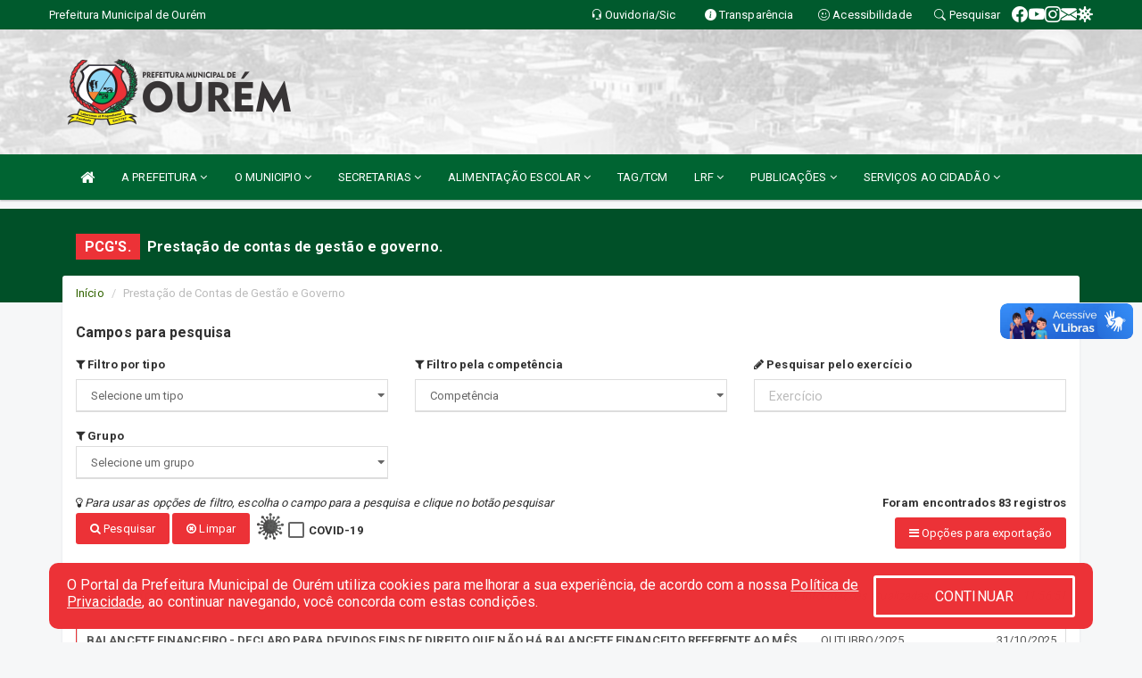

--- FILE ---
content_type: text/html; charset=UTF-8
request_url: https://ourem.pa.gov.br/pcgs.php
body_size: 14364
content:
<!DOCTYPE html>
<html lang="pt">

<head>
        <meta charset="utf-8">
    <meta name="viewport" content="width=device-width, initial-scale=1.0">
    <meta name="author" content="Prefeitura Ourém">
    <meta name="description" content="Lista de prestação de contas gestão e governo.." />
    <meta name="keywords" content=" Transparência, Notícias, Municípios, Leis, Publicações, LRF, Lei de responsabilidade fiscal, Diário, Portarias, Decretos, Matérias, Vereadores, Comissões, Sessões, Diárias, Receitas, Despesas, Prefeitura Municipal de Ourém, Prefeitura Ourém " />
    <meta property="og:image" itemprop="image" content="http://ourem.pa.gov.br/imagens/TopoTimbre.png" />
    <title>Prefeitura de Ourém</title>

    <!-- core CSS -->
    <link rel="stylesheet" href="https://cdn.jsdelivr.net/npm/bootstrap-icons@1.11.3/font/bootstrap-icons.min.css">

    <link href="css/bootstrap.min.css" rel="stylesheet">
    <link href="css/font-awesome.min.css" rel="stylesheet">
    <link href="css/prettyPhoto.css" rel="stylesheet">
    <link href="css/animate.min.css" rel="stylesheet">
    <link href="css/main.css" rel="stylesheet">
    <link href="css/responsive.css" rel="stylesheet">
    <link href="css/style.php" rel="stylesheet">
    <link href="css/iconestelas.css" rel="stylesheet">
    <!--[if lt IE 9]>
        <script src="js/html5shiv.js"></script>
        <script src="js/respond.min.js"></script>
        <![endif]-->
    <link rel="shortcut icon" href="imagens/icomuni.png">
    <link rel="apple-touch-icon-precomposed" sizes="144x144" href="images/ico/apple-touch-icon-144-precomposed.png">
    <link rel="apple-touch-icon-precomposed" sizes="114x114" href="images/ico/apple-touch-icon-114-precomposed.png">
    <link rel="apple-touch-icon-precomposed" sizes="72x72" href="images/ico/apple-touch-icon-72-precomposed.png">
    <link rel="apple-touch-icon-precomposed" href="images/ico/apple-touch-icon-57-precomposed.png">

</head>
<!--/head-->

<body href="#" id="ancora">
    
<link href="/css/satisfacao/style.css?v=2.0" rel="stylesheet">
<link href="https://fonts.googleapis.com/icon?family=Material+Icons" rel="stylesheet">
<link href="https://fonts.googleapis.com/css?family=Dancing+Script" rel="stylesheet">
<link href="https://fonts.googleapis.com/css?family=Roboto+Slab" rel="stylesheet">
<script>
var tam = 15;

function mudaFonte(tipo, elemento) {
    if (tipo == "mais") {
        if (tam < 24)
            tam += 1;
    } else {
        if (tam > 10)
            tam -= 1;
    }
    document.getElementById("Noticia").style.fontSize = tam + "px";
    document.getElementById("Descricao").style.fontSize = tam + "px";
}

function printDiv(id, pg, url) {
    var oPrint, oJan;
    oPrint = window.document.getElementById(id).innerHTML;
    oJan = window.open(pg);
    oJan.document.write(oPrint);
    oJan.document.write(url);
    oJan.window.print();
    oJan.document.close();
    oJan.focus();
}



// Função contraste INICIO
(function() {
    var Contrast = {
        storage: 'contrastState',
        cssClass: 'contrast',
        currentState: null,
        check: checkContrast,
        getState: getContrastState,
        setState: setContrastState,
        toogle: toogleContrast,
        updateView: updateViewContrast
    };

    window.toggleContrast = function() {
        Contrast.toogle();
    };

    Contrast.check();

    function checkContrast() {
        this.updateView();
    }

    function getContrastState() {
        return localStorage.getItem(this.storage) === 'true';
    }

    function setContrastState(state) {
        localStorage.setItem(this.storage, '' + state);
        this.currentState = state;
        this.updateView();
    }

    function updateViewContrast() {
        var body = document.body;

        if (this.currentState === null)
            this.currentState = this.getState();

        if (this.currentState)
            body.classList.add(this.cssClass);
        else
            body.classList.remove(this.cssClass);
    }

    function toogleContrast() {
        this.setState(!this.currentState);
    }
})();
// Função contraste FIM
</script>



<!-- CSS style offcanvas navbar --> 
<style>

.offcanvas-collapse {
position: fixed;
bottom: 0;
right: 100%;
left:-300px;
width: 300px;
overflow: auto;
visibility: hidden;
background-color: #006432;
transition-timing-function: ease-in-out;
transition-duration: .3s;
transition-property: left, visibility;
z-index: 1045;
}
.offcanvas-collapse {
    align-items:start;
/*   Adds a subtle drop shadow   */
            -moz-background-clip: padding;     /* Firefox 3.6 */
        -webkit-background-clip: padding;  /* Safari 4? Chrome 6? */
        background-clip: padding-box;      /* Firefox 4, Safari 5, Opera 10, IE 9 */
border-right:5px solid rgba(0, 0, 0, 0.2);
height: auto;
min-height: 100%;
}

/* Makes the nav visibile with the open class */
.offcanvas-collapse.open {
    left: 0;
    visibility: visible;
}


.navbar-expand-lg .navbar-nav {
-ms-flex-direction: column;
flex-direction: column;
}

.offcanvas-collapse>.navbar-nav>li>a:hover {
    color: #fff !important;
    background-color: #000;
    opacity: 0.5;
}

.offcanvas-collapse>.navbar-nav > li {
    margin-left: 1px;
}

.offcanvas-collapse>.navbar-nav>.dropdown.open{
    color: #008040 !important;
    background-color: #fff !important;
    /* opacity: 0.5 !important; */
}

.offcanvas-collapse>.navbar-nav>.dropdown.open>a{
    color: #fff !important;
    /* background-color: #000 !important; */
    opacity: 0.5 !important;
}

.offcanvas-collapse.navbar-collapse {
    padding-right: 0px !important; 
    padding-left: 0px !important;
}


.dropdown-submenu { position:relative;} .dropdown-submenu>.dropdown-menu {top:0; left:100%; margin-top:-6px;}


/* Botão de fechar */
.offcanvas-close {
  position: fixed;
  top: 15px;
  left: 300px; /* Ajuste de posição */
  background: none;
  border: none;
  color: #fff;
  font-size: 30px;
  cursor: pointer;
  z-index: 1050; /* Sobrepõe o menu */
}
.open>.dropdown-menu-offcanvas {
    display: contents !important;
}

 /* Estilo da backdrop */
 .offcanvas-backdrop {
  position: fixed;
  top: 0;
  left: 0;
  width: 100%;
  height: 100%;
  background-color: rgba(0, 0, 0, 0.5);
  z-index: 1040;
  opacity: 0;
  visibility: hidden;
  transition: opacity 0.3s ease;
}
.offcanvas-backdrop.show {
  opacity: 1;
  visibility: visible;
}

.dropdown-menu-acessibilidade li a {
 color: #008040 !important ;
}

.dropdown-toggle-acessibilidade:hover .dropdown-menu-acessibilidade { 
 display: block !important;
}
/* 
    navbar-dafault-main entra em conflito com .navbar-default quando o MenuDegrade está ativo
    Esse conflito deixa o menu branco
*/

.navbar-dafault-main {
    background-image: url(""), 
                      url("");
    background-repeat: no-repeat, no-repeat ;
    background-position: left, right ;
}
.social-links-top {
    /* border-left: 1px solid #fff; */
}

</style>




<!-- INÍCIO DO TOPO DO SITE -->
<header id="header" class=" navbar navbar-fixed-top wet-asphalt" style="border:0px; background-image:url(/imagens/top/Background29.jpg);">
        <div class="container-fluid topo-option-1 color-topo">
        <div class="container">
            <div class="row" id="font-setting-buttons" style="position: relative; z-index: 5; line-height: 33px; display: flex; justify-content: flex-end; gap: .3em; align-items: center;">

                        
                        <div class="title__cliente" style="margin-bottom: 0px; padding-left:0; padding-right:0; margin-right: auto; color: #fff;">
                            <a href="https://www.ourem.pa.gov.br"><span>Prefeitura Municipal de Ourém</span></a>
                        </div>

                        
                            <div style="margin-bottom: 0px; padding-left:0; padding-right:0;width: 130px; "><a
                            href="/ouvidoria"><i class="bi bi-headset"></i> <span class='nomefora'
                                title="Ouvidoria da entidade">Ouvidoria/Sic</span></a></div>

                    
                

                <div style="margin-bottom: 0px; padding-left:0; padding-right:0;width: 130px;"><a
                        href="/acessoainformacao.php"><i class="bi bi-info-circle-fill"></i> <span class='nomefora'
                            title="Transparência da entidade">Transparência</span></a></div>

                <!--<div class="col-sm-12 col-xs-12"><a href="campanha.php?pg=COVID-19" style="display: block;color: #fff;line-height: 35px;"> <img width="17" alt='Covid' height="17" src="imagens/covid.png"> <strong>CORONAVÍRUS (COVID-19): </strong><span class='nomefora'>Boletins, Ações, Transparência e material educativo - </span> clique aqui </a></div>-->
                    <div style="margin-bottom: 0px; float:right; padding-left:0; padding-right:0; width: 130px" class="dropdown dropdown-toggle-acessibilidade"><a href="#"
                            accesskey="1" title="Página de acessibilidade" class="dropdown-toggle" data-toggle="dropdown" ><i class="bi bi-emoji-smile"></i> <span
                                class='nomefora'>Acessibilidade</span></a>
                            
                                <ul class="dropdown-menu dropdown-menu-right dropdown-menu-acessibilidade" style="min-width: 150px; color:#000;">
                                    <li><a href="/acessibilidade.php" style="cursor:pointer;"
                                        title="Página de acessibilidade"><i class="bi bi-emoji-smile"></i> <span
                                        class='nomefora'>Sobre</span></a></li>

                                    <li><a href="#altocontraste"
                                        id="altocontraste" onclick="window.toggleContrast()" style="cursor:pointer;" accesskey="2"
                                        title="Aplicar Contraste"><i class="bi bi-toggles"></i> <span
                                        class='nomefora'>Contraste</span></a></li>

                                    <li> <a
                                        class="nav-link increase-me btn-list-top" style="cursor:pointer; " accesskey="A"
                                        title="Aumentar texto"><i class="bi bi-plus-square"></i> <span
                                        class='nomefora'>Aumentar</span></a></li>
                                    <li><a
                                        class="nav-link decrease-me btn-list-top" style="cursor:pointer; " accesskey="D"
                                        title="Diminuir texto"> <i class="bi bi-dash-square"></i> <span
                                        class='nomefora'>Diminuir</span></a></li>
                                    
                                    <li><a style="cursor:pointer;"
                                        href="https://www.gov.br/governodigital/pt-br/vlibras" target='_blank' accesskey="M"
                                        title="VLibras"><i class='fa fa-hand-paper-o'></i> <span class='nomefora'>Libras</span></a></li>

                                    <li><a href="/mapadosite" style="cursor: pointer;"
                                        title="Mapa do site" accesskey="M"><i class="bi bi-diagram-3-fill"></i> <span
                                        class="nomefora">Mapa do site</span></a></li>
                                </ul>
                            
                    </div>

                    <div style="margin-bottom: 0px; padding-left:0; padding-right:0;width: 100px;"><a
                        href="/pesquisa"><i class="bi bi-search"></i> <span class='nomefora'
                            title="Transparência da entidade">Pesquisar</span></a></div>

                <!-- fim de acessibilidade -->

                <!-- redes sociais -->
                <div class="social-links-top">
                                                    <a class="nav-link btn-list-top" href="https://www.facebook.com/prefeituradeourem">
                                    <i class='bi bi-facebook' title="Facebook"></i>
                                </a>
                                                    <a class="nav-link btn-list-top" href="https://www.youtube.com/@prefeituradeourem">
                                    <i class='bi bi-youtube' title="YouTube"></i>
                                </a>
                                                    <a class="nav-link btn-list-top" href="https://www.instagram.com/prefeituradeourem">
                                    <i class='bi bi-instagram' title="Instagram"></i>
                                </a>
                                                    <a class="nav-link btn-list-top" href="https://mail.hostinger.com/">
                                    <i class='bi bi-envelope-fill' title="E-mail"></i>
                                </a>
                     <a class='nav-link btn-list-top' href='/campanha'>
                                    <i class='bi bi-virus2' title='Clique aqui CONTRA O CORONAVÍRUS (COVID-19)'></i>
                                </a>
                        
                </div>
                <!-- redes sociais -->

            </div>
        </div>
    </div>


    <div class="container-fluid topo-option-mobile color-topo">
        <div class="container">
            <div class="row" id="font-setting-buttons" style="line-height: 33px; display: flex; position: relative; z-index: 5;">
                
                    <div style="margin-bottom: 0px; padding-left: 7px; padding-right: 10px;"><a
                        href="/acessoainformacao"><i class='bi bi-info-circle-fill'></i> <span
                        title="Transparência da entidade"><strong>Transparência</strong></span></a></div>

                    <div style="margin-bottom: 0px; padding-left:0; padding-right: 10px;"><a
                        href="ouvidoria"><i class="bi bi-headset"></i> <span
                        title="Ouvidoria da entidade"><strong>Ouvidoria </strong></span></a></div>

                    <div style="margin-bottom: 0px; padding-left:0; padding-right: 10px;"><a
                        href="/acessibilidade"><i class='bi bi-emoji-smile'></i> <span
                        title="Acessibilidade"><strong>Acessibilidade</strong></span></a></div>

                    <div style="margin-bottom: 0px; padding-left:0; padding-right:10;" class="dropdown dropdown-toggle-acessibilidade">
                        <a href="#" accesskey="1" title="Mais opções" class="dropdown-toggle" data-toggle="dropdown">
                            <i class="bi bi-plus"></i>
                            <span><strong>Opções</strong></span>
                        </a>

                        <ul class="dropdown-menu dropdown-menu-right dropdown-menu-acessibilidade" style="min-width: 150px; color:#000;">
                            <li>
                                <a href="/pesquisa" style="cursor:pointer;" title="Pesquisar"><i class="bi bi-search"></i><span style="padding-left: 10px;">Pesquisar</span></a>
                            </li>
                    </div>
            </div>
        </div>
    </div>
    
    
    <div class="container container-menu-main" id="logo-top-bar" style="padding-bottom:10px; padding-top:10px; ">



        <div class="row d-flex-main-menu-center">
           
            <div id="centralizarLogo" class="col-6 col-sm-7 col-xs-7 ">

                <a id="" href="/" style="padding-right: 5px; margin-right: 20px"><img id="" src="/imagens/logo.png?time=1762999648" alt="logo"></a>
            </div>

            <div class="col-6 col-canvas-navbar">
                <a class="navbar-toggle" data-toggle="offcanvas"
                        style="padding-top: 4px; padding-bottom: 4px; padding-left: 14px; padding-right: 14px; cursor: pointer; color:#fff; "
                        data-target=".offcanvas-collapse">
                        <span class="fa fa-bars" style="font-size: 25px; color: #000;"></span>
                </a>
            </div>

            <div class="col-sm-5 col-xs-5 nomefora">
                <div class="wow fadeInUp box-pesq">
                    

                    
                    

                    <!-- <a href="/pesquisa.php" class="btn btn-primary nomefora"><span class="glyphicon glyphicon-search "
                            aria-hidden="true"></span> Pesquisa</a> -->

                        <!--
                        <div class="nomefora" id="google_translate_element"></div>
                        <script>
                            function googleTranslateElementInit() {
                                new google.translate.TranslateElement({
                                        pageLanguage: 'pt',
                                        autoDisplay: false,
                                        includedLanguages: 'de,es,fr,en,it',
                                        layout: google.translate.TranslateElement.InlineLayout.SIMPLE
                                    },
                                    'google_translate_element');
                            }
                        </script>
                        <script src="//translate.google.com/translate_a/element.js?cb=googleTranslateElementInit"></script>
                        -->

                </div>

            </div>
        </div>
    </div>


    <!-- navbar offcanvas -->
    <nav class="navbar navbar-default navbar-dafault-main" style="border:0px;">
        <div class="container">
            <div class="navbar-header navbar-header-main">
                <a class="navbar-toggle" data-toggle="offcanvas"
                    style="padding-top: 4px; padding-bottom: 4px; padding-left: 14px; padding-right: 14px; cursor: pointer; color:#fff; "
                    data-target=".offcanvas-collapse">
                    <span class="fa fa-bars" style="font-size: 16px"></span>
                </a>
                <a href="pesquisa.php" class="navbar-toggle"
                    style="padding-top: 4px; padding-bottom: 4px; padding-left: 14px; padding-right: 14px; display: none;"><span
                        class="fa fa-search" style="font-size: 16px" aria-hidden="true"></span></a>
                <a class="navbar-toggle" id="btnperq" href="#" aria-expanded='false' title='Menu de acessibilidade'
                    style="padding-top: 4px; padding-bottom: 4px; padding-left: 14px; padding-right: 14px;  cursor: pointer; display: none;"><i
                        class='fa fa-odnoklassniki' style="font-size: 16px" aria-hidden='true'></i></a>
                                <a class="navbar-toggle" href="https://mail.hostinger.com/" target="blank" title='E-mail'
                    style="padding-top: 4px; padding-bottom: 4px; padding-left: 14px; padding-right: 14px;  cursor: pointer; display: none;"><i
                        class='fa fa-envelope' style="font-size: 16px" aria-hidden='true'></i></a>
                            </div>
                            
            
            <div class="collapse navbar-collapse navbar-collapse-toglee" style="border:0px;">
                <ul class="nav navbar-nav main-menu" style="margin-top:0px;">
                    
                    <li><a href="/" title="Inicio" target=""><i class="fa fa-home fa-lg" aria-hidden="true"></i></a></li>  <li class='dropdown'><a href='/' class='dropdown-toggle' data-toggle='dropdown'>A PREFEITURA 
                                                <i class='fa fa-angle-down'></i></a>
                                                    <ul class='dropdown-menu ' style='overflow: auto; max-height:300px; min-width:100px;'><li><a href='/institucional.php' >INSTITUCIONAL</a></li><li><a href='/gestores.php' >PREFEITO E VICE</a></li><li><a href='/galeriagestores.php' >GALERIA DE GESTORES</a></li><li><a href='/normativosproprios.php?A PREFEITURA=' >NORMATIVOS PRÓPRIOS</a></li>		</ul>
                                            </li>  <li class='dropdown'><a href='/' class='dropdown-toggle' data-toggle='dropdown'>O MUNICIPIO 
                                                <i class='fa fa-angle-down'></i></a>
                                                    <ul class='dropdown-menu ' style='overflow: auto; max-height:300px; min-width:100px;'><li><a href='/omunicipio.php' >DADOS DO MUNICIPIO</a></li><li><a href='/guiadomunicipio.php' >GUIA DO MUNICIPIO</a></li><li><a href='/simbolos.php' >SIMBOLOS</a></li><li><a href='/conselhos.php' >CONSELHOS</a></li><li><a href='/escolas.php' >ESCOLAS MIUNICIPAIS</a></li><li><a href='/obras.php' >OBRAS</a></li><li><a href='/veiculos.php' >VEÍCULOS</a></li>		</ul>
                                            </li>  <li class='dropdown'><a href='/secretaria.php' class='dropdown-toggle' data-toggle='dropdown'>SECRETARIAS <i class='fa fa-angle-down'></i></a>
                                    <ul class='dropdown-menu ' style='overflow: auto; max-height:300px; min-width:100px;'><li><a href='/secretaria.php?sec=9'>PREFEITURA MUNICIPAL DE OUREM</a></li><li><a href='/secretaria.php?sec=13'>SECRETARIA MUNICIPAL DE FINANÇAS E PLANEJAMENTO</a></li><li><a href='/secretaria.php?sec=8'>SECRETARIA MUNICIPAL DE INFRAESTRUTURA E SERVIÇOS URBANOS</a></li><li><a href='/secretaria.php?sec=12'>SECRETARIA MUNICIPAL DE TRANSPORTES</a></li><li><a href='/secretaria.php?sec=3'>SECRETARIA MUNICIPAL DE EDUCAÇÃO</a></li><li><a href='/secretaria.php?sec=1'>SECRETARIA MUNICIPAL DE SAÚDE</a></li><li><a href='/secretaria.php?sec=2'>SECRETARIA MUNICIPAL DE MEIO AMBIENTE</a></li><li><a href='/secretaria.php?sec=14'>SECRETARIA MUNICIPAL DE AGRICULTURA, PECUÁRIA, PESCA E AQUICULTURA</a></li><li><a href='/secretaria.php?sec=6'>SECRETARIA MUNICIPAL DA JUVENTUDE, CULTURA, LAZER E TURISMO</a></li><li><a href='/secretaria.php?sec=4'>SECRETARIA MUNICIPAL DE ASSISTÊNCIA SOCIAL</a></li><li><a href='/secretaria.php?sec=10'>SECRETARIA MUNICIPAL DE ADMINISTRAÇÃO</a></li><li><a href='/secretaria.php?sec=11'>SECRETARIA MUNICIPAL DE ESPORTE</a></li><li><a href='/secretaria.php?sec=15'>SECRETARIA MUNICIPAL DE DIREITOS HUMANOS E POLÍTICA DE IGUALDADE RACIAL</a></li>		</ul>
</li>  <li class='dropdown'><a href='https://ourem.pa.gov.br/publicacoes.php?grupo=2&cat=&Comp=&Exer=&dtini=&dtfim=&Num=&ta=3&Descr=' class='dropdown-toggle' data-toggle='dropdown'>ALIMENTAÇÃO ESCOLAR 
                                                <i class='fa fa-angle-down'></i></a>
                                                    <ul class='dropdown-menu ' style='overflow: auto; max-height:300px; min-width:100px;'><li><a href='https://ourem.pa.gov.br/publicacoes.php?grupo=&cat=59&Comp=&Exer=&dtini=&dtfim=&Num=&ta=3&Descr=' >CARDÁPIO</a></li><li><a href='https://ourem.pa.gov.br/publicacoes.php?grupo=&cat=60&Comp=&Exer=&dtini=&dtfim=&Num=&ta=3&Descr=' >CONSUMO DIÁRIO</a></li><li><a href='https://ourem.pa.gov.br/publicacoes.php?grupo=&cat=61&Comp=&Exer=&dtini=&dtfim=&Num=&ta=3&Descr=' >ESTOQUE ALIMENTAR</a></li><li><a href='https://ourem.pa.gov.br/publicacoes.php?grupo=&cat=62&Comp=&Exer=&dtini=&dtfim=&Num=&ta=3&Descr=' >PEDIDOS EMPRESAS</a></li><li><a href='https://ourem.pa.gov.br/publicacoes.php?grupo=&cat=63&Comp=&Exer=&dtini=&dtfim=&Num=&ta=3&Descr=' >RECIBOS REPRESENTANTES</a></li><li><a href='https://ourem.pa.gov.br/publicacoes.php?grupo=&cat=64&Comp=&Exer=&dtini=&dtfim=&Num=&ta=3&Descr=' >NOTAS FISCAIS</a></li>		</ul>
                                            </li><li><a href='/tag.php' >TAG/TCM</a></li>  <li class='dropdown'><a href='/lrf.php' class='dropdown-toggle' data-toggle='dropdown'>LRF <i class='fa fa-angle-down'></i></a>
                                <ul class='dropdown-menu dropdown-menu-right' style='overflow: auto; max-height:300px; min-width:100px;'><li><a href='/lrf.php?cat=4'>RGF - RELATÓRIO DE GESTÃO FISCAL</a></li><li><a href='/lrf.php?cat=7'>RREO - RELATÓRIO RESUMIDO DA EXECUÇÃO ORÇAMENTÁRIA</a></li><li><a href='/lrf.php?cat=8'>LOA - LEI ORÇAMENTÁRIA ANUAL</a></li><li><a href='/lrf.php?cat=9'>LDO - LEI DE DIRETRIZES ORÇAMENTÁRIAS</a></li><li><a href='/lrf.php?cat=22'>PPA - PLANO PLURIANUAL</a></li><li><a href='/contasdegoverno.php'>PCG - PRESTAÇÃO DE CONTAS DE GOVERNO</a></li><li><a href='/contasdegestao.php'>PCS - PRESTAÇÃO DE CONTAS DE GESTÃO</a></li>		</ul>
</li>  <li class='dropdown'><a href='/processoseletivo.php' class='dropdown-toggle' data-toggle='dropdown'>PUBLICAÇÕES 
                                                <i class='fa fa-angle-down'></i></a>
                                                    <ul class='dropdown-menu ' style='overflow: auto; max-height:300px; min-width:100px;'><li><a href='/contratos.php' >CONTRATOS</a></li><li><a href='/decretos.php' >DECRETOS</a></li><li><a href='/diarias.php' >DIARIAS</a></li><li><a href='/leis.php' >LEIS</a></li><li><a href='/licitacao.php' >LICITAÇÃO</a></li><li><a href='/lrf.php' >LRF CONTAS PUBLICAS</a></li><li><a href='/portaria.php' >PORTARIAS</a></li>		</ul>
                                            </li>  <li class='dropdown'><a href='/' class='dropdown-toggle' data-toggle='dropdown'>SERVIÇOS AO CIDADÃO 
                                                <i class='fa fa-angle-down'></i></a>
                                                    <ul class='dropdown-menu ' style='overflow: auto; max-height:300px; '><li><a href='https://ourem.pa.gov.br/participativo.php?id=12' target='_blank'>AUDIÊNCIA PÚBLICA ONLINE (LDO) 2025</a></li><li><a href='https://ourem.pa.gov.br/participativo.php?id=13' target='_blank'>AUDIÊNCIA PÚBLICA ONLINE PLANO PLURIANUAL 2026 A 2029</a></li><li><a href='https://ourem.pa.gov.br/processoseletivo.php' >CONCURSOS</a></li><li><a href='https://ourem.pa.gov.br/publicacoes.php?grupo=3&cat=&Comp=&sec=&Exerc=&Num=&ta=3&Descricao=&dtini=&dtfim=' >ELEIÇÃO CONSELHO TUTELAR</a></li><li><a href='https://www.ourem.pa.gov.br/processoseletivo.php?grup=4' >PROCESSO SELETIVO PÚBLICO - ACS Nº 01/2023 - PMO</a></li>		</ul>
                                            </li>                </ul>
            </div>
        </div>
        <!--/.container-->
        
        <div class="navbar-collapse offcanvas-collapse">
            <ul class="navbar-nav mr-auto dropdown-menu dropdown-menu-offcanvas">

            <button class="offcanvas-close" aria-label="Close">&times;</button>
                
            <li><a href="/" title="Inicio" target="">INÍCIO</a></li>  <li class='dropdown'><a href='/' class='dropdown-toggle' data-toggle='dropdown'>A PREFEITURA 
                                                <i class='fa fa-angle-down'></i></a>
                                                    <ul class='dropdown-menu ' style='overflow: auto; max-height:300px; min-width:100px;'><li><a href='/institucional.php' >INSTITUCIONAL</a></li><li><a href='/gestores.php' >PREFEITO E VICE</a></li><li><a href='/galeriagestores.php' >GALERIA DE GESTORES</a></li><li><a href='/normativosproprios.php?A PREFEITURA=' >NORMATIVOS PRÓPRIOS</a></li>		</ul>
                                            </li>  <li class='dropdown'><a href='/' class='dropdown-toggle' data-toggle='dropdown'>O MUNICIPIO 
                                                <i class='fa fa-angle-down'></i></a>
                                                    <ul class='dropdown-menu ' style='overflow: auto; max-height:300px; min-width:100px;'><li><a href='/omunicipio.php' >DADOS DO MUNICIPIO</a></li><li><a href='/guiadomunicipio.php' >GUIA DO MUNICIPIO</a></li><li><a href='/simbolos.php' >SIMBOLOS</a></li><li><a href='/conselhos.php' >CONSELHOS</a></li><li><a href='/escolas.php' >ESCOLAS MIUNICIPAIS</a></li><li><a href='/obras.php' >OBRAS</a></li><li><a href='/veiculos.php' >VEÍCULOS</a></li>		</ul>
                                            </li>  <li class='dropdown'><a href='/secretaria.php' class='dropdown-toggle' data-toggle='dropdown'>SECRETARIAS <i class='fa fa-angle-down'></i></a>
                                    <ul class='dropdown-menu ' style='overflow: auto; max-height:300px; min-width:100px;'><li><a href='/secretaria.php?sec=9'>PREFEITURA MUNICIPAL DE OUREM</a></li><li><a href='/secretaria.php?sec=13'>SECRETARIA MUNICIPAL DE FINANÇAS E PLANEJAMENTO</a></li><li><a href='/secretaria.php?sec=8'>SECRETARIA MUNICIPAL DE INFRAESTRUTURA E SERVIÇOS URBANOS</a></li><li><a href='/secretaria.php?sec=12'>SECRETARIA MUNICIPAL DE TRANSPORTES</a></li><li><a href='/secretaria.php?sec=3'>SECRETARIA MUNICIPAL DE EDUCAÇÃO</a></li><li><a href='/secretaria.php?sec=1'>SECRETARIA MUNICIPAL DE SAÚDE</a></li><li><a href='/secretaria.php?sec=2'>SECRETARIA MUNICIPAL DE MEIO AMBIENTE</a></li><li><a href='/secretaria.php?sec=14'>SECRETARIA MUNICIPAL DE AGRICULTURA, PECUÁRIA, PESCA E AQUICULTURA</a></li><li><a href='/secretaria.php?sec=6'>SECRETARIA MUNICIPAL DA JUVENTUDE, CULTURA, LAZER E TURISMO</a></li><li><a href='/secretaria.php?sec=4'>SECRETARIA MUNICIPAL DE ASSISTÊNCIA SOCIAL</a></li><li><a href='/secretaria.php?sec=10'>SECRETARIA MUNICIPAL DE ADMINISTRAÇÃO</a></li><li><a href='/secretaria.php?sec=11'>SECRETARIA MUNICIPAL DE ESPORTE</a></li><li><a href='/secretaria.php?sec=15'>SECRETARIA MUNICIPAL DE DIREITOS HUMANOS E POLÍTICA DE IGUALDADE RACIAL</a></li>		</ul>
</li>  <li class='dropdown'><a href='https://ourem.pa.gov.br/publicacoes.php?grupo=2&cat=&Comp=&Exer=&dtini=&dtfim=&Num=&ta=3&Descr=' class='dropdown-toggle' data-toggle='dropdown'>ALIMENTAÇÃO ESCOLAR 
                                                <i class='fa fa-angle-down'></i></a>
                                                    <ul class='dropdown-menu ' style='overflow: auto; max-height:300px; min-width:100px;'><li><a href='https://ourem.pa.gov.br/publicacoes.php?grupo=&cat=59&Comp=&Exer=&dtini=&dtfim=&Num=&ta=3&Descr=' >CARDÁPIO</a></li><li><a href='https://ourem.pa.gov.br/publicacoes.php?grupo=&cat=60&Comp=&Exer=&dtini=&dtfim=&Num=&ta=3&Descr=' >CONSUMO DIÁRIO</a></li><li><a href='https://ourem.pa.gov.br/publicacoes.php?grupo=&cat=61&Comp=&Exer=&dtini=&dtfim=&Num=&ta=3&Descr=' >ESTOQUE ALIMENTAR</a></li><li><a href='https://ourem.pa.gov.br/publicacoes.php?grupo=&cat=62&Comp=&Exer=&dtini=&dtfim=&Num=&ta=3&Descr=' >PEDIDOS EMPRESAS</a></li><li><a href='https://ourem.pa.gov.br/publicacoes.php?grupo=&cat=63&Comp=&Exer=&dtini=&dtfim=&Num=&ta=3&Descr=' >RECIBOS REPRESENTANTES</a></li><li><a href='https://ourem.pa.gov.br/publicacoes.php?grupo=&cat=64&Comp=&Exer=&dtini=&dtfim=&Num=&ta=3&Descr=' >NOTAS FISCAIS</a></li>		</ul>
                                            </li><li><a href='/tag.php' >TAG/TCM</a></li>  <li class='dropdown'><a href='/lrf.php' class='dropdown-toggle' data-toggle='dropdown'>LRF <i class='fa fa-angle-down'></i></a>
                                <ul class='dropdown-menu dropdown-menu-right' style='overflow: auto; max-height:300px; min-width:100px;'><li><a href='/lrf.php?cat=4'>RGF - RELATÓRIO DE GESTÃO FISCAL</a></li><li><a href='/lrf.php?cat=7'>RREO - RELATÓRIO RESUMIDO DA EXECUÇÃO ORÇAMENTÁRIA</a></li><li><a href='/lrf.php?cat=8'>LOA - LEI ORÇAMENTÁRIA ANUAL</a></li><li><a href='/lrf.php?cat=9'>LDO - LEI DE DIRETRIZES ORÇAMENTÁRIAS</a></li><li><a href='/lrf.php?cat=22'>PPA - PLANO PLURIANUAL</a></li><li><a href='/contasdegoverno.php'>PCG - PRESTAÇÃO DE CONTAS DE GOVERNO</a></li><li><a href='/contasdegestao.php'>PCS - PRESTAÇÃO DE CONTAS DE GESTÃO</a></li>		</ul>
</li>  <li class='dropdown'><a href='/processoseletivo.php' class='dropdown-toggle' data-toggle='dropdown'>PUBLICAÇÕES 
                                                <i class='fa fa-angle-down'></i></a>
                                                    <ul class='dropdown-menu ' style='overflow: auto; max-height:300px; min-width:100px;'><li><a href='/contratos.php' >CONTRATOS</a></li><li><a href='/decretos.php' >DECRETOS</a></li><li><a href='/diarias.php' >DIARIAS</a></li><li><a href='/leis.php' >LEIS</a></li><li><a href='/licitacao.php' >LICITAÇÃO</a></li><li><a href='/lrf.php' >LRF CONTAS PUBLICAS</a></li><li><a href='/portaria.php' >PORTARIAS</a></li>		</ul>
                                            </li>  <li class='dropdown'><a href='/' class='dropdown-toggle' data-toggle='dropdown'>SERVIÇOS AO CIDADÃO 
                                                <i class='fa fa-angle-down'></i></a>
                                                    <ul class='dropdown-menu ' style='overflow: auto; max-height:300px; '><li><a href='https://ourem.pa.gov.br/participativo.php?id=12' target='_blank'>AUDIÊNCIA PÚBLICA ONLINE (LDO) 2025</a></li><li><a href='https://ourem.pa.gov.br/participativo.php?id=13' target='_blank'>AUDIÊNCIA PÚBLICA ONLINE PLANO PLURIANUAL 2026 A 2029</a></li><li><a href='https://ourem.pa.gov.br/processoseletivo.php' >CONCURSOS</a></li><li><a href='https://ourem.pa.gov.br/publicacoes.php?grupo=3&cat=&Comp=&sec=&Exerc=&Num=&ta=3&Descricao=&dtini=&dtfim=' >ELEIÇÃO CONSELHO TUTELAR</a></li><li><a href='https://www.ourem.pa.gov.br/processoseletivo.php?grup=4' >PROCESSO SELETIVO PÚBLICO - ACS Nº 01/2023 - PMO</a></li>		</ul>
                                            </li>            
            </ul>
      </div>
      
    </nav>
    <div class="offcanvas-backdrop"></div>
    <!--/nav-->



    </header>
<div id="espaco-header" class="espaco-header-main" style="height:207px; margin-bottom: 27.4px;">&nbsp;</div>



<!-- <div id="sticky-container-id" class="sticky-container">
    <ul class="sticky"> -->

        
    <!-- </ul>
</div> -->


  
<!-- VLibras -->
<div vw class="enabled">
    <div vw-access-button class="active"></div>
    <div vw-plugin-wrapper>
      <div class="vw-plugin-top-wrapper"></div>
    </div>
  </div>
  <script src="https://vlibras.gov.br/app/vlibras-plugin.js" defer></script>
  <script defer>
    document.addEventListener('DOMContentLoaded', function() {
      new window.VLibras.Widget('https://vlibras.gov.br/app');
    });
</script>
<!-- VLibras -->

<script src="/js/jquery-2.1.1.min.js"></script>
<script type="text/javascript">
$(document).ready(function() {

    $('.offcanvas-backdrop').removeClass('show');

    $('[data-toggle="offcanvas"]').on('click', function () {
        $('.offcanvas-collapse').removeClass('open');
        const target = $(this).data('target');
        $(target).toggleClass('open');
        $('.offcanvas-backdrop').addClass('show');
    })

    // Fechar o menu ao clicar no backdrop
    $('.offcanvas-backdrop, .offcanvas-close').on('click', function () {
      $('.offcanvas-collapse').removeClass('open');
      $('.offcanvas-backdrop').removeClass('show');
    })

    $('.dropdown-menu-sub').hide();
    $('.dropdown-submenu a.dropdown-sub-toggle').on("click", function(e){
        $(this).next('ul').toggle();
        e.stopPropagation();
        e.preventDefault();
    });


    $(window).scroll(function() {
        if ($(this).scrollTop() > 100) {
            $("#logo-top-bar").css({
                "margin-top": "-25.5Vh",
                "transition": ".4s",
                "z-index": "-2"
            });
            $("#logo-top-bar").fadeOut("800");
            $('#scroll').fadeIn();
             $('#scroll2').fadeIn();
            $(".col-fita").fadeOut();

        } else {
            $("#logo-top-bar").fadeIn("800");
            $("#logo-top-bar").css({
                "margin-top": "0px"
            });
            $(".col-fita").fadeIn();
            $('#scroll').fadeOut();
            $('#scroll2').fadeOut();
        }
    });
    $('#scroll').click(function() {
        $("html, body").animate({
            scrollTop: 0
        }, 0);
        return false;
    });


    $('#menu-acessiblidade').hide().contents().hide();
    $('#btnperq').on('click', function(e) {
        e.preventDefault();
        $('#menu-acessiblidade').slideToggle('fast', function(e) {
            if ($(this).is(':visible')) {
                $(this).contents().fadeIn(1000);
            } else {
                $(this).contents().hide();
            }
        });

    })


});
</script>


    <section id="services" class="topo-paginas-section">
    <div class="container">
        <div class="col-md-12">

            <!--<div id="TituloServicos">-->
            <div class="cartaservicosbanner" style="font-size: 16px;">PCG'S.</div>
            <h2 id="EsOv" class="cartaservicosbannertexto" style="font-size: 16px; padding-left: 5px;">Prestação de contas de gestão e governo.</h2>
            <!--</div>-->

        </div>
    </div>
</section>    
            <section style="margin-bottom:10px;">
            <div class="container">


                <div class="public_paginas" style="margin-top: -50px;">
                        <div class='col-md-12'>
        <div class="row">
            <ol class="breadcrumb" style="background-color:#FFFFFF; margin-bottom: 0px;">
                <li class="breadcrumb-item"><a href="/index.php">Início</a></li>
                <li class="breadcrumb-item active">Prestação de Contas de Gestão e Governo</li>            </ol>
        </div>
    </div>

                    <div class="titulo"><strong>Campos para pesquisa</strong></div>
                    <div class="col-md-12">
                        <form>
                            <div class="row">

                                <div class="col-md-4">
                                    <div class="form-group">
                                        <label><i class="fa fa-filter"></i> Filtro por tipo</label>
                                        <select name="tipo" class="form-control">
                                            <option value="">Selecione um tipo</option>
                                            <option  value='41' data-filter=''>AÇÕES (PROJETO E ATIVIDADES)</option><option  value='40' data-filter=''>ACOMPANHAMENTO DOS PROGRAMAS E AÇÕES DO EXECUTIVO</option><option  value='69' data-filter=''>BALANCETE FINANCEIRO</option><option  value='68' data-filter=''>DEMONSTRAÇÕES CONTÁBEIS - BALANÇO GERAL</option><option  value='19' data-filter=''>PCG - PRESTAÇÃO DE CONTAS DE GOVERNO</option><option  value='20' data-filter=''>PCS - PRESTAÇÃO DE CONTAS DE GESTÃO</option>                                        </select>
                                    </div>
                                </div>

                                <div class="col-md-4">
                                    <div class="form-group">
                                        <label><i class="fa fa-filter"></i> Filtro pela competência</label>
                                        <select name="Comp" id="Comp" class="form-control">
                                            <option id='txtselect' value=''>Competência</option><option  value='1'>JANEIRO</option><option  value='2'>FEVEREIRO</option><option  value='3'>MARÇO</option><option  value='4'>ABRIL</option><option  value='5'>MAIO</option><option  value='6'>JUNHO</option><option  value='7'>JULHO</option><option  value='8'>AGOSTO</option><option  value='9'>SETEMBRO</option><option  value='10'>OUTUBRO</option><option  value='11'>NOVEMBRO</option><option  value='12'>DEZEMBRO</option><option  value='13'>1º BIMESTRE</option><option  value='14'>2º BIMESTRE</option><option  value='15'>3º BIMESTRE</option><option  value='16'>4º BIMESTRE</option><option  value='17'>5º BIMESTRE</option><option  value='18'>6º BIMESTRE</option><option  value='19'>1° QUADRIMESTRE</option><option  value='20'>2° QUADRIMESTRE</option><option  value='21'>3° QUADRIMESTRE</option><option  value='22'>1° SEMESTRE</option><option  value='23'>2° SEMESTRE</option><option  value='24'>ANUAL</option><option  value='25'>QUADRIENAL</option><option  value='26'>CONSOLIDADO</option><option  value='27'>BIENAL</option><option  value='28'>1º TRIMESTRE</option><option  value='29'>2º TRIMESTRE</option><option  value='30'>3º TRIMESTRE</option><option  value='31'>4º TRIMESTRE</option><option  value='32'>TRIENAL</option><option  value='33'>QUINQUENAL</option><option  value='34'>SEXENAL</option><option  value='35'>DECENAL</option>                                        </select>
                                    </div>
                                </div>
                                <div class="col-md-4">
                                    <div class="form-group">
                                        <label><i class="fa fa-pencil"></i> Pesquisar pelo exercício</label>
                                        <input type="text" class="form-control" name="Exer" placeholder="Exercício" id="Exerc" value="" />
                                    </div>
                                </div>

                                <div class="col-md-4">
                                    <div class="form-group">
                                        <label class="label-form"><i class="fa fa-filter"></i> Grupo</label>
                                        <select name="grupo" class="form-control">
                                            <option value="">Selecione um grupo</option>
                                            <option  value='1' data-filter=''>CONCURSO PÚBLICO 2018</option><option  value='3' data-filter=''>ELEIÇÃO CONSELHO TUTELAR</option><option  value='7' data-filter=''>FESTIVAL DA CANÇÃO 2024</option><option  value='13' data-filter=''>FESTIVAL DA CANÇÃO 2025</option><option  value='10' data-filter=''>FOMENTO CULTURAL</option><option  value='16' data-filter=''>PLANO DIRETOR</option><option  value='14' data-filter=''>PLANO ESTRATÉGICO INSTITUCIONAL</option><option  value='18' data-filter=''>PLANO MUNICIPAL DE ASSISTÊNCIA SOCIAL</option><option  value='21' data-filter=''>PLANO MUNICIPAL DE AUDITORIA</option><option  value='22' data-filter=''>PLANO MUNICIPAL DE CONTROLADORIA</option><option  value='15' data-filter=''>PLANO MUNICIPAL DE CULTURA</option><option  value='12' data-filter=''>PLANO MUNICIPAL DE EDUCAÇÃO</option><option  value='17' data-filter=''>PLANO MUNICIPAL DE MOBILIDADE URBANA</option><option  value='20' data-filter=''>PLANO MUNICIPAL DE SANEAMENTO BÁSICO</option><option  value='11' data-filter=''>PLANO MUNICIPAL DE SAÚDE</option><option  value='8' data-filter=''>PROCESSO DE SELEÇÃO PARA ESCOLHA DE LISTA TRÍPLICE PARA FUNÇÃO DE DIREÇÃO ESCOLAR</option><option  value='4' data-filter=''>PROCESSO SELETIVO PÚBLICO - ACS Nº 01/2023 - PMO</option><option  value='5' data-filter=''>PROCESSO SELETIVO SEMED 2023</option><option  value='2' data-filter=''>PROGRAMA NACIONAL DE ALIMENTAÇÃO ESCOLAR</option><option  value='23' data-filter=''>PSS AGENTE DE COMBATE ÀS ENDEMIAS E AGENTE COMUNITÁRIO DE SAÚDE 2025</option><option  value='9' data-filter=''>RATEIO DE ABONO FUNDEF</option><option  value='6' data-filter=''>SELEÇÃO DE APOIO CULTURAL PARA BLOCOS CARNAVALESCOS</option>                                        </select>
                                    </div>
                                </div>
                                <!--
                                <div class="col-md-4">
                                    <div class="form-group">
                                        <label><i class="fa fa-calendar"></i> Filtro por período de data de publição</label>
                                        <div class="form-group">
                                            <div class="col-md-6">
                                                <input type="text" name="dtini" id="dtini" class="form-control" value="" />
                                            </div>
                                            <div class="col-md-6">
                                                <input type="text" name="dtfim" id="dtfim" class="form-control" value="" />
                                            </div>
                                        </div>
                                    </div>
                                </div>
                                            -->
                            </div>
                            <div class="row">
                                <div class="col-md-12">
                                    <i class="fa fa-lightbulb-o"></i> <i>Para usar as opções de filtro, escolha o campo para a pesquisa e clique no botão pesquisar</i>

                                    <strong class='pull-right'>Foram encontrados 83 registros</strong>                                </div>

                            </div>
                            <div class="row group-btn-export">
                                <div class="col-md-6" style="margin-bottom: 5px; padding-right: 0px;">
                                    <button type="submit" class="btn btn-primary"><i class='fa fa-search'></i> Pesquisar</button> <a href="pcgs.php" class="btn btn-primary"><i class="fa fa-times-circle-o"></i> Limpar </a>
                                    <div id="covidBotao" style="width: 64%; float: right;"><img  style="padding-left: 3px; float: left; margin-right: 5px;" alt="Covid" src="imagens/coronavirus.png"><div class="form-group" style=" margin-bottom: 5px; margin-top: 8px;"><input type="checkbox" name="campanha" class="form-check-input" value="1"  /><label class="form-check-label">COVID-19</label></div></div>                                </div>
                                <div class="col-md-6 group-btn-export-item" style="margin-top: 5px;">
                                    <div class="btn-group">
                                        <a class="btn btn-primary" target="_blank" href="relatorio.php?id=35&rel=IEFORCAoTlRpcG9BcnEgPSA0MSBPUiBOVGlwb0FycSA9IDQwIE9SIE5UaXBvQXJxID0gNjkgT1IgTlRpcG9BcnEgPSA2OCBPUiBOVGlwb0FycSA9IDE5IE9SIE5UaXBvQXJxID0gMjAp&val="><i class="fa fa-bars"></i> Opções para exportação </a>
                                    </div>
                                </div>
                            </div>
                        </form>
                    </div>
                </div>
            </div>
        </section>

                <section style="margin-bottom:10px;">
            <div class="container">


                <div class="public_paginas">


                                            <div class="titulo">
                            <strong>Lista de PCG'S</strong>
                            <i style='font-size: 12px'>Foram encontrados 83 registros </i>                            <span class=" pull-right" style="font-size: 13px">
    <i class="fa fa-clock-o"></i> <i>Informações atualizadas em: 11/11/2025 - 11:56:51</i>
</span>                        </div>

                        <div class='col-md-12'>

                            <div class='list-group'><a href='pcgs.php?id=1742'  class='list-group-item' style=''><div class='row'><div class='col-md-9' style=''><strong> BALANCETE FINANCEIRO - DECLARO PARA DEVIDOS FINS DE DIREITO QUE NÃO HÁ BALANCETE FINANCEITO REFERENTE AO MÊS DE OUTUBRO DE 2025   - 2025</strong>
                            
                            </div>
                            <div id='col_3_LRF' class='col-md-3' style='padding-left: 0px;'>
                            
                            OUTUBRO/2025
                            <span id='lrfDataExercicio' style='float: right;' >
                            31/10/2025
                            
                            </span>
                            </div>

                            </div></a></div><div class='list-group'><a href='pcgs.php?id=1741'  class='list-group-item' style=''><div class='row'><div class='col-md-9' style=''><strong> BALANCETE FINANCEIRO - BALANCETE FINANCEIRO DE SETEMBRO DE 2025  - 2025</strong>
                            
                            </div>
                            <div id='col_3_LRF' class='col-md-3' style='padding-left: 0px;'>
                            
                            SETEMBRO/2025
                            <span id='lrfDataExercicio' style='float: right;' >
                            30/09/2025
                            
                            </span>
                            </div>

                            </div></a></div><div class='list-group'><a href='pcgs.php?id=1689'  class='list-group-item' style=''><div class='row'><div class='col-md-9' style=''><strong> BALANCETE FINANCEIRO - BALANCETE FINANCEIRO DE AGOSTO DE 2025  - 2025</strong>
                            
                            </div>
                            <div id='col_3_LRF' class='col-md-3' style='padding-left: 0px;'>
                            
                            AGOSTO/2025
                            <span id='lrfDataExercicio' style='float: right;' >
                            31/08/2025
                            
                            </span>
                            </div>

                            </div></a></div><div class='list-group'><a href='pcgs.php?id=1647'  class='list-group-item' style=''><div class='row'><div class='col-md-9' style=''><strong> BALANCETE FINANCEIRO - BALANCETE FINANCEIRO DE JULHO DE 2025  - 2025</strong>
                            
                            </div>
                            <div id='col_3_LRF' class='col-md-3' style='padding-left: 0px;'>
                            
                            JULHO/2025
                            <span id='lrfDataExercicio' style='float: right;' >
                            31/07/2025
                            
                            </span>
                            </div>

                            </div></a></div><div class='list-group'><a href='pcgs.php?id=1646'  class='list-group-item' style=''><div class='row'><div class='col-md-9' style=''><strong> BALANCETE FINANCEIRO - BALANCETE FINANCEIRO DE JUNHO DE 2025  - 2025</strong>
                            
                            </div>
                            <div id='col_3_LRF' class='col-md-3' style='padding-left: 0px;'>
                            
                            JUNHO/2025
                            <span id='lrfDataExercicio' style='float: right;' >
                            30/06/2025
                            
                            </span>
                            </div>

                            </div></a></div><div class='list-group'><a href='pcgs.php?id=1603'  class='list-group-item' style=''><div class='row'><div class='col-md-9' style=''><strong> BALANCETE FINANCEIRO - BALANCETE FINANCEIRO DE MAIO DE 2025  - 2025</strong>
                            
                            </div>
                            <div id='col_3_LRF' class='col-md-3' style='padding-left: 0px;'>
                            
                            MAIO/2025
                            <span id='lrfDataExercicio' style='float: right;' >
                            31/05/2025
                            
                            </span>
                            </div>

                            </div></a></div><div class='list-group'><a href='pcgs.php?id=1602'  class='list-group-item' style=''><div class='row'><div class='col-md-9' style=''><strong> BALANCETE FINANCEIRO - BALANCETE FINANCEIRO DE ABRIL DE 2025  - 2025</strong>
                            
                            </div>
                            <div id='col_3_LRF' class='col-md-3' style='padding-left: 0px;'>
                            
                            ABRIL/2025
                            <span id='lrfDataExercicio' style='float: right;' >
                            30/04/2025
                            
                            </span>
                            </div>

                            </div></a></div><div class='list-group'><a href='pcgs.php?id=1561'  class='list-group-item' style=''><div class='row'><div class='col-md-9' style=''><strong> BALANCETE FINANCEIRO - BALANCETE FINANCEIRO DE MARÇO DE 2025  - 2025</strong>
                            
                            </div>
                            <div id='col_3_LRF' class='col-md-3' style='padding-left: 0px;'>
                            
                            MARÇO/2025
                            <span id='lrfDataExercicio' style='float: right;' >
                            31/03/2025
                            
                            </span>
                            </div>

                            </div></a></div><div class='list-group'><a href='pcgs.php?id=1552'  class='list-group-item' style=''><div class='row'><div class='col-md-9' style=''><strong> BALANCETE FINANCEIRO - BALANCETE FINANCEIRO DE FEVEREIRO DE 2025  - 2025</strong>
                            
                            </div>
                            <div id='col_3_LRF' class='col-md-3' style='padding-left: 0px;'>
                            
                            FEVEREIRO/2025
                            <span id='lrfDataExercicio' style='float: right;' >
                            28/02/2025
                            
                            </span>
                            </div>

                            </div></a></div><div class='list-group'><a href='pcgs.php?id=1525'  class='list-group-item' style=''><div class='row'><div class='col-md-9' style=''><strong> BALANCETE FINANCEIRO - BALANCETE FINANCEIRO DE JANEIRO DE 2025  - 2025</strong>
                            
                            </div>
                            <div id='col_3_LRF' class='col-md-3' style='padding-left: 0px;'>
                            
                            JANEIRO/2025
                            <span id='lrfDataExercicio' style='float: right;' >
                            31/01/2025
                            
                            </span>
                            </div>

                            </div></a></div><div class='list-group'><a href='pcgs.php?id=1527'  class='list-group-item' style=''><div class='row'><div class='col-md-9' style=''><strong> BALANCETE FINANCEIRO - BALANCETE FINANCEIRO DE DEZEMBRO DE 2024  - 2024</strong>
                            
                            </div>
                            <div id='col_3_LRF' class='col-md-3' style='padding-left: 0px;'>
                            
                            DEZEMBRO/2024
                            <span id='lrfDataExercicio' style='float: right;' >
                            31/12/2024
                            
                            </span>
                            </div>

                            </div></a></div><div class='list-group'><a href='pcgs.php?id=1526'  class='list-group-item' style=''><div class='row'><div class='col-md-9' style=''><strong> BALANCETE FINANCEIRO - BALANCETE FINANCEIRO DE NOVEMBRO DE 2024  - 2024</strong>
                            
                            </div>
                            <div id='col_3_LRF' class='col-md-3' style='padding-left: 0px;'>
                            
                            NOVEMBRO/2024
                            <span id='lrfDataExercicio' style='float: right;' >
                            30/11/2024
                            
                            </span>
                            </div>

                            </div></a></div><div class='list-group'><a href='pcgs.php?id=1438'  class='list-group-item' style=''><div class='row'><div class='col-md-9' style=''><strong> BALANCETE FINANCEIRO - BALANCETE FINANCEIRO DE OUTUBRO DE 2024  - 2024</strong>
                            
                            </div>
                            <div id='col_3_LRF' class='col-md-3' style='padding-left: 0px;'>
                            
                            OUTUBRO/2024
                            <span id='lrfDataExercicio' style='float: right;' >
                            31/10/2024
                            
                            </span>
                            </div>

                            </div></a></div><div class='list-group'><a href='pcgs.php?id=1434'  class='list-group-item' style=''><div class='row'><div class='col-md-9' style=''><strong> BALANCETE FINANCEIRO - BALANCETE FINANCEIRO DE OUTUBRO DE 2024  - 2024</strong>
                            
                            </div>
                            <div id='col_3_LRF' class='col-md-3' style='padding-left: 0px;'>
                            
                            OUTUBRO/2024
                            <span id='lrfDataExercicio' style='float: right;' >
                            30/09/2024
                            
                            </span>
                            </div>

                            </div></a></div><div class='list-group'><a href='pcgs.php?id=1416'  class='list-group-item' style=''><div class='row'><div class='col-md-9' style=''><strong> BALANCETE FINANCEIRO - BALANCETE FINANCEIRO DE SETEMBRO DE 2024  - 2024</strong>
                            
                            </div>
                            <div id='col_3_LRF' class='col-md-3' style='padding-left: 0px;'>
                            
                            SETEMBRO/2024
                            <span id='lrfDataExercicio' style='float: right;' >
                            30/09/2024
                            
                            </span>
                            </div>

                            </div></a></div><div class='list-group'><a href='pcgs.php?id=1389'  class='list-group-item' style=''><div class='row'><div class='col-md-9' style=''><strong> BALANCETE FINANCEIRO - BALANCETE FINANCEIRO DE AGOSTO DE 2024  - 2024</strong>
                            
                            </div>
                            <div id='col_3_LRF' class='col-md-3' style='padding-left: 0px;'>
                            
                            AGOSTO/2024
                            <span id='lrfDataExercicio' style='float: right;' >
                            31/08/2024
                            
                            </span>
                            </div>

                            </div></a></div><div class='list-group'><a href='pcgs.php?id=1387'  class='list-group-item' style=''><div class='row'><div class='col-md-9' style=''><strong> BALANCETE FINANCEIRO - BALANCETE FINANCEIRO DE JULHO DE 2024  - 2024</strong>
                            
                            </div>
                            <div id='col_3_LRF' class='col-md-3' style='padding-left: 0px;'>
                            
                            JULHO/2024
                            <span id='lrfDataExercicio' style='float: right;' >
                            31/07/2024
                            
                            </span>
                            </div>

                            </div></a></div><div class='list-group'><a href='pcgs.php?id=1361'  class='list-group-item' style=''><div class='row'><div class='col-md-9' style=''><strong> BALANCETE FINANCEIRO - BALANCETE FINANCEIRO DE JUNHO DE 2024  - 2024</strong>
                            
                            </div>
                            <div id='col_3_LRF' class='col-md-3' style='padding-left: 0px;'>
                            
                            JUNHO/2024
                            <span id='lrfDataExercicio' style='float: right;' >
                            30/06/2024
                            
                            </span>
                            </div>

                            </div></a></div><div class='list-group'><a href='pcgs.php?id=1360'  class='list-group-item' style=''><div class='row'><div class='col-md-9' style=''><strong> BALANCETE FINANCEIRO - BALANCETE FINANCEIRO DE MAIO DE 2024  - 2024</strong>
                            
                            </div>
                            <div id='col_3_LRF' class='col-md-3' style='padding-left: 0px;'>
                            
                            MAIO/2024
                            <span id='lrfDataExercicio' style='float: right;' >
                            31/05/2024
                            
                            </span>
                            </div>

                            </div></a></div><div class='list-group'><a href='pcgs.php?id=1342'  class='list-group-item' style=''><div class='row'><div class='col-md-9' style=''><strong> BALANCETE FINANCEIRO - BALANCETE FINANCEIRO DE ABRIL DE 2024  - 2024</strong>
                            
                            </div>
                            <div id='col_3_LRF' class='col-md-3' style='padding-left: 0px;'>
                            
                            ABRIL/2024
                            <span id='lrfDataExercicio' style='float: right;' >
                            30/04/2024
                            
                            </span>
                            </div>

                            </div></a></div><div class='list-group'><a href='pcgs.php?id=1312'  class='list-group-item' style=''><div class='row'><div class='col-md-9' style=''><strong> BALANCETE FINANCEIRO - BALANCETE FINANCEIRO DE MARÇO DE 2024  - 2024</strong>
                            
                            </div>
                            <div id='col_3_LRF' class='col-md-3' style='padding-left: 0px;'>
                            
                            MARÇO/2024
                            <span id='lrfDataExercicio' style='float: right;' >
                            31/03/2024
                            
                            </span>
                            </div>

                            </div></a></div><div class='list-group'><a href='pcgs.php?id=1291'  class='list-group-item' style=''><div class='row'><div class='col-md-9' style=''><strong> BALANCETE FINANCEIRO - BALANCETE FINANCEIRO DE FEVEREIRO DE 2024  - 2024</strong>
                            
                            </div>
                            <div id='col_3_LRF' class='col-md-3' style='padding-left: 0px;'>
                            
                            FEVEREIRO/2024
                            <span id='lrfDataExercicio' style='float: right;' >
                            28/02/2024
                            
                            </span>
                            </div>

                            </div></a></div><div class='list-group'><a href='pcgs.php?id=1290'  class='list-group-item' style=''><div class='row'><div class='col-md-9' style=''><strong> BALANCETE FINANCEIRO - BALANCETE FINANCEIRO DE JANEIRO DE 2024  - 2024</strong>
                            
                            </div>
                            <div id='col_3_LRF' class='col-md-3' style='padding-left: 0px;'>
                            
                            JANEIRO/2024
                            <span id='lrfDataExercicio' style='float: right;' >
                            31/01/2024
                            
                            </span>
                            </div>

                            </div></a></div><div class='list-group'><a href='pcgs.php?id=1279'  class='list-group-item' style=''><div class='row'><div class='col-md-9' style=''><strong> BALANCETE FINANCEIRO - BALANCETE FINANCEIRO DE DEZEMBRO DE 2023   - 2023</strong>
                            
                            </div>
                            <div id='col_3_LRF' class='col-md-3' style='padding-left: 0px;'>
                            
                            DEZEMBRO/2023
                            <span id='lrfDataExercicio' style='float: right;' >
                            31/12/2023
                            
                            </span>
                            </div>

                            </div></a></div><div class='list-group'><a href='pcgs.php?id=1231'  class='list-group-item' style=''><div class='row'><div class='col-md-9' style=''><strong> BALANCETE FINANCEIRO - BALANCETE FINANCEIRO DE NOVEMBRO DE 2023    - 2023</strong>
                            
                            </div>
                            <div id='col_3_LRF' class='col-md-3' style='padding-left: 0px;'>
                            
                            NOVEMBRO/2023
                            <span id='lrfDataExercicio' style='float: right;' >
                            30/11/2023
                            
                            </span>
                            </div>

                            </div></a></div><div class='list-group'><a href='pcgs.php?id=1227'  class='list-group-item' style=''><div class='row'><div class='col-md-9' style=''><strong> BALANCETE FINANCEIRO - BALANCETE FINANCEIRO DE OUTUBRO DE 2023    - 2023</strong>
                            
                            </div>
                            <div id='col_3_LRF' class='col-md-3' style='padding-left: 0px;'>
                            
                            OUTUBRO/2023
                            <span id='lrfDataExercicio' style='float: right;' >
                            31/10/2023
                            
                            </span>
                            </div>

                            </div></a></div><div class='list-group'><a href='pcgs.php?id=1201'  class='list-group-item' style=''><div class='row'><div class='col-md-9' style=''><strong> BALANCETE FINANCEIRO - BALANCETE FINANCEIRO DE SETEMBRO DE 2023    - 2023</strong>
                            
                            </div>
                            <div id='col_3_LRF' class='col-md-3' style='padding-left: 0px;'>
                            
                            SETEMBRO/2023
                            <span id='lrfDataExercicio' style='float: right;' >
                            30/09/2023
                            
                            </span>
                            </div>

                            </div></a></div><div class='list-group'><a href='pcgs.php?id=1179'  class='list-group-item' style=''><div class='row'><div class='col-md-9' style=''><strong> BALANCETE FINANCEIRO - BALANCETE FINANCEIRO  - 2023</strong>
                            
                            </div>
                            <div id='col_3_LRF' class='col-md-3' style='padding-left: 0px;'>
                            
                            AGOSTO/2023
                            <span id='lrfDataExercicio' style='float: right;' >
                            27/09/2023
                            
                            </span>
                            </div>

                            </div></a></div><div class='list-group'><a href='pcgs.php?id=1151'  class='list-group-item' style=''><div class='row'><div class='col-md-9' style=''><strong> BALANCETE FINANCEIRO - BALANCETE FINANCEIRO  - 2023</strong>
                            
                            </div>
                            <div id='col_3_LRF' class='col-md-3' style='padding-left: 0px;'>
                            
                            JULHO/2023
                            <span id='lrfDataExercicio' style='float: right;' >
                            31/07/2023
                            
                            </span>
                            </div>

                            </div></a></div><div class='list-group'><a href='pcgs.php?id=1139'  class='list-group-item' style=''><div class='row'><div class='col-md-9' style=''><strong> BALANCETE FINANCEIRO - BALANCETE FINANCEIRO  - 2023</strong>
                            
                            </div>
                            <div id='col_3_LRF' class='col-md-3' style='padding-left: 0px;'>
                            
                            JUNHO/2023
                            <span id='lrfDataExercicio' style='float: right;' >
                            30/06/2023
                            
                            </span>
                            </div>

                            </div></a></div>                            <!--
                            <ul class="nav nav-tabs" role="tablist">
                                                                    <li id="l-obra" ><a style="padding:10px 15px; text-transform: uppercase;" href="#pcgs" data-toggle="tab" role="tablist"><i class='fa fa-file'></i> PCG</a></li>
                                
                                                                    <li id="l-obra" ><a style="padding:10px 15px; text-transform: uppercase;" href="#pcss" data-toggle="tab" role="tablist"><i class='fa fa-file'></i> PCS</a></li>
                                                            </ul>
                            <div class="tab-content tab-space">

                                                                    <div class="tab-pane " id="pcgs" style="width: 100%;">
                                                                            </div>
                                
                                                                    <div class="tab-pane " id="pcss" style="width: 100%;">
                                                                            </div>
                                                            </div>
                                    -->
                        </div>

                                            <div id='lei' class="col-md-12"> <nav style='float: right;'>
				  <ul class='pagination'>    <li class='active'>
				      <a>
				        <span aria-hidden='true'> 1 </span>
				      </a>
				    </li><li><a href='?pagina=1'>2</a></li><li>
                                    <a href='?pagina=2' aria-label='Next'>
                                        <span aria-hidden='true'>3</span>
                                    </a>
                                </li><li>
                                    <a href='?pagina=1' aria-label='Next'>
                                        <span aria-hidden='true'><i class='fa fa-angle-right'></i></span>
                                    </a>
                                </li></ul>
                            </nav></div>
                    
                </div>
            </div>
        </section>

    

<script src="https://www.google.com/recaptcha/enterprise.js" async defer></script>
    <script src="/js/shortcuts.js"></script>
    <script>
        shortcut.add("Alt+H", function() {
            window.location.assign("index.php");
        });

        shortcut.add("Alt+Shift+1", function() {
            window.location.assign("acessibilidade.php");
        });

        shortcut.add("Alt+9", function() {
            window.scrollTo(0, 0);
        });

        shortcut.add("Alt+C", function() {
            window.location.href = '#ancora';
        });
    </script>



    

        <!--<script src='https://www.google.com/recaptcha/api.js?hl=pt-BR'></script>-->
        <section>
            <div class="container" style="margin-top: 10px;">
                <div class='public_paginas' style="padding-bottom: 40px;">

                    <div class="col-md-12">
                        <h1 style="text-align: center; margin-bottom: 40px; font-size: 25px;">Qual o seu nível de satisfação com essa página?</h1>
                    </div>
                    <div class="col-md-12">
                        <fieldset class="radio-image">
                            <div class="col-md-1"></div>
                            <div class="col-md-2">

                                <label for="2" class="radio-satisfacao" id="nota2">
                                    <i class="iconota-nota2" style="color: #c0392b;"></i>
                                </label>
                                </br>Muito insatisfeito
                            </div>
                            <div class="col-md-2">
                                <label for="4" class="radio-satisfacao" id="nota4">
                                    <i class="iconota-nota4" style="color: #d35400;"></i>
                                </label>
                                </br>Insatisfeito
                            </div>
                            <div class="col-md-2">
                                <label for="6" class="radio-satisfacao" id="nota6">
                                    <i class="iconota-nota6" style="color: #f39c12;"></i>
                                </label>
                                </br>Neutro
                            </div>
                            <div class="col-md-2">
                                <label for="8" class="radio-satisfacao" id="nota8">
                                    <i class="iconota-nota8" style="color: #2ecc71;"></i>
                                </label>
                                </br>Satisfeito
                            </div>
                            <div class="col-md-2">

                                <label for="10" class="radio-satisfacao" id="nota10">
                                    <i class="iconota-nota10" style="color: #27ae60;"></i>
                                </label>
                                </br>Muito satisfeito
                            </div>
                            <div class="col-md-1"></div>
                        </fieldset>
                    </div>

                    <div class="col-md-12"></div>

                    <div class="col-md-2"></div>
                    <div class="col-md-8">
                        <form id="FormSatisfacao" method="post" action="/data_satisfacao.php" style="display: none;">
                            <div class="form-group">
                                <label> Name </label>
                                <input type="text" name="nome" class="form-control" id="nome" placeholder="Digite seu nome">
                                <input type="hidden" name="nota" id="nota" required />
                                <input type="hidden" name="VPagina" value="pcgs.php" />
                                <input type="hidden" name="NRegistro" value="0" />
                                <input type="hidden" name="LinkCompleto" value="/pcgs.php" />
                            </div>
                            <div class="form-group">
                                <label> Email </label>
                                <input type="email" class="form-control" name="email" placeholder="Digite aqui seu email" />
                            </div>
                            <div class="form-group">
                                <label> Mensagem </label>
                                <textarea name="mensagem" class="form-control" rows="2"></textarea>
                            </div>
                            <div class="form-group">
                                <div class="g-recaptcha" style="transform:scale(0.77);-webkit-transform:scale(0.77);transform-origin:0 0;-webkit-transform-origin:0 0;" data-sitekey="6Lfpno0rAAAAAKLuHiMwU8-MdXdGCKY9-FdmjwEF"></div>
                            </div>
                            <div class="form-group">
                                <p style="line-height: 1.500; margin-bottom: 0px;">
                                    *Prezado(a), esta avaliação não será analisada como manifestação de Ouvidoria. Servirá apenas para revisarmos e refletirmos sobre as informações disponíveis nesta página.
                                </p>
                                <p style="line-height: 1.500; margin-bottom: 0px;">
                                    Esclarecemos que os dados fornecidos acima serão tratados com respeito à sua privacidade.
                                </p>
                                <p style="line-height: 1.500; margin-bottom: 0px;">
                                    Seguindo a <strong><a target="blank" href="https://www.gov.br/cidadania/pt-br/acesso-a-informacao/lgpd">LGPD - Lei Geral de Proteção de Dados 13.709</a></strong>, de 14 de agosto de 2018.
                                </p>
                            </div>
                            <div class="form-group">
                                <button type="button" id="CancelSatisfacao" class="btn btn-primary" required="required"> <i class="fa fa-window-close" aria-hidden="true"></i> Cancelar</button>
                                <button type="submit" name="submit" id="btnSend" class="btn btn-primary" required="required"><i class="fa fa-mouse-pointer" aria-hidden="true"></i> Enviar</button>
                                <i class="fa fa-2x fa-spinner fa-spin load" style="display: none;"></i>
                            </div>
                        </form>
                    </div>
                    <div class="col-md-2"></div>
                    <div id="Return" class="col-md-12"> </div>

                </div>
            </div>
        </section>


    
    <section>
        <div class="container" style="margin-top: 10px;">
            <div class='public_paginas' style="padding-bottom: 0px;">
                <div class="row">
                    <div class="col-md-12">
                        <a href="https://radardatransparencia.atricon.org.br/ " target="_blank">
                            <img src="/imagens/radar_atricon.png" alt="Radar ATRICON" width="100%">
                        </a>
                    </div>
                </div>
            </div>
        </div>
    </section>

    <link rel="stylesheet" href="https://cdnjs.cloudflare.com/ajax/libs/font-awesome/4.7.0/css/font-awesome.min.css">

    <div id="scroll2"><a href="/atricon.php"><img src="/imagens/atricon48x48.png" title="Atricon"></a></div>

    <div id="scroll"><span></span></div>

    
    <div class="section" id="bottom" style="padding-bottom: 0px;">
                    <div class="gmaps" style="height: 150px;">
                <iframe title='Mapa da cidade' src="https://www.google.com/maps/embed?pb=!1m18!1m12!1m3!1d997.0891270081705!2d-47.11364160119465!3d-1.551029787248455!2m3!1f0!2f0!3f0!3m2!1i1024!2i768!4f13.1!3m3!1m2!1s0x92afbfb9d10291e7%3A0xe91dc027fcdec500!2sPrefeitura%20Municipal%20de%20Our%C3%A9m!5e0!3m2!1spt-BR!2sbr!4v1726856398397!5m2!1spt-BR!2sbr" width="600" height="450" style="border:0;" allowfullscreen="" loading="lazy" referrerpolicy="no-referrer-when-downgrade"></iframe>

            </div>
                
                
 

<div style="display: flex; margin:0; margin-bottom: 5px;">
       
</div>      

        
                    <div class="section" style="margin-bottom:0px; border-top: 7px; border: 1px solid #EC3237;"></div>
        
        <div class="container wow fadeInDown" data-wow-duration="1000ms" data-wow-delay="600ms">

            <div class="col-md-12" style="text-align: center; /* margin-bottom: 23px; */">
                
                                        <!-- <h1 style="text-align: center; margin-bottom: 20px; color: ; font-size: 20px">Acesso rápido</h1> -->
                    <!-- 
                        <a class="btn btn-primary btn-rodape text-35-char" href="#" title="clique aqui " style="margin-bottom: 10px;">
                            <span class=""></span>                         </a> -->

                
                <h1 style="text-align: center; margin-bottom: 20px; color: #FFFFFF; font-size: 20px">
                    Prefeitura Municipal de Ourém - PA                </h1>

            </div>

        </div>



    </div>

    <div id="footer" class="midnight-blue">
        <div class="container" style="padding-top: 10px;">
            <div class="col-md-12">
                <div class="row">
                    <div class="col-md-4">

                        <p class="titulo-info-footer"><strong>
                                Institucional<br></strong></p>

                        
                        <p class="PBottom"><i class='bi bi-person-circle'></i> Prefeito Valdemiro Fernandes Coelho Junior</p>
                                                <p class="PBottom"><i class='bi bi-postcard-fill'></i> CNPJ: 05.149.133/0001-48</p>
                    </div>

                    <div class="col-md-4">

                        <p class="titulo-info-footer"><strong>
                                Contatos<br></strong></p>
                                                <p><i class='bi bi-telephone-fill'></i> (91) 3467-1242</p>
                        <p><i class='bi bi-envelope-at-fill'></i> gabinete@ourem.pa.gov.br</p>

                    </div>

                    <div class="col-md-4 ">

                        <p class="titulo-info-footer"><strong>
                                Endereço e horário<br></strong></p>

                        <p>
                            <i class='bi bi-geo-alt-fill' aria-hidden='true'></i>
                            Travessa Lázaro Picanço,

                                                             110
                                                         - Centro,

                                                                   68.640-000

                        </p>
                        <p>
                            <i class='bi bi-clock-fill' aria-hidden='true'></i>
                            de Segunda A Sexta, das 07:00 ás 13:00 Hs                        </p>
                    </div>


                </div>
            </div>
        </div>
    </div>

    <div class="rodape1">
        <div class="container">
            <div class="row social-links-top" style="justify-content: center; gap: 1em">

                <a href='https://mail.hostinger.com/' class='redesocial1' title='clique aqui E-mail' target='_blank'><i class='bi bi-envelope-fill'></i></a> <a href='https://www.facebook.com/prefeituradeourem' class='redesocial1' title='clique aqui Facebook' target='_blank'><i class='bi bi-facebook'></i></a> <a href='https://www.youtube.com/@prefeituradeourem' class='redesocial1' title='clique aqui Youtube' target='_blank'><i class='bi bi-youtube'></i></a> <a href='https://www.instagram.com/prefeituradeourem' class='redesocial1' title='clique aqui Instagram'  target='_blank'><i class='bi bi-instagram'></i></a> 
            </div>
        </div>
    </div>

    <footer class="slider-principal" style="background: #006231; ">
        <div class="container">
            <div class="row">
                <p style="text-align: center; flex-basis: auto; padding-right:0px; color: #fff; margin-top: 1em;">
                    &copy; 2025 <a target='_blank' href='http://jrnassessoria.com.br/' title=''>JRN</a>.
                    Todos os Direitos Reservados.</p>

            </div>
        </div>
            </footer>

    <div class="cookie fadeInDown animated container" id="cookie-container" style='display:none;'>
        <p style='flex-basis: 80%; font-weight: 400; line-height: normal; padding-right: 10px;padding-top: 10px;'>
            O Portal da Prefeitura Municipal de Ourém utiliza cookies para melhorar a sua experiência,
            de acordo com a nossa <a href="politicadeprivacidade.php" tabindex="1">Política de Privacidade</a>,
            ao continuar navegando, você concorda com estas condições.
        </p>
        <p style='flex-basis: 20%; display: flex; align-items: center; margin:0px;'>
            <button style='width: 100%;font-weight: 400;font-size: 16px;' id="acceptCookies" onclick='fechaDiv()' class='btn btn-transparent' tabindex="2" data-btn="">CONTINUAR</button>
        </p>
    </div>

    <script>
        var cookies2 = document.cookie;

        if (cookies2.indexOf("usuarioCookiesPm") == -1) {
            document.getElementById('cookie-container').style.display = "flex";
        }

        function fechaDiv() {
            document.cookie = 'usuarioCookiesPm=SIM; max-age=86400;path=/';
            $.post("data_cookies.php", {
                usercookies: "YES"
            }, function(msg) {})
            document.getElementById('cookie-container').style.display = "none";
        }
    </script>



    <script src="js/jquery-1.11.3.js"></script>
    <script src="js/tableExport.min.js"></script>
    <script src="js/FileSaver.min.js"></script>
    <script src="js/jquery.base64.js"></script>
    <script src="js/html2canvas.min.js"></script>
    <script src="js/sprintf.js"></script>
    <script src="js/jspdf.min.js"></script>
    <script src="js/jspdf.plugin.autotable.js"></script>
    <script src="js/base64.js"></script>
    <script src="js/bootstrap.min.js"></script>
    <script src="js/jquery.prettyPhoto.js"></script>
    <script src="js/jquery.isotope.min.js"></script>
    <script src="js/main.js"></script>
    <script src="js/wow.min.js"></script>
    <script type="text/javascript" language="javascript" src="js/jquery.maskedinput.min.js"></script>
    <script type="text/javascript" language="javascript">
        jQuery(function($) {
            $("#dtini").mask("99/99/9999");
            $("#dtfim").mask("99/99/9999");
        });
        $(document).ready(function() {

            (function($) {

                $('#filter').keyup(function() {

                    var rex = new RegExp($(this).val(), 'i');
                    $('.linha').hide();
                    $('.linha').filter(function() {
                        return rex.test($(this).text());
                    }).show();

                })

            }(jQuery));


        });
    </script>
    <script src="js/jquery.font-accessibility.min.js"></script>
    <script>
        $(function() {
            /* Custom buttons */
            $('#font-setting-buttons').easyView({
                container: 'body, .row',
                increaseSelector: '.increase-me',
                decreaseSelector: '.decrease-me',
                normalSelector: '.reset-me',
                contrastSelector: '.change-me'
            });


        });
    </script>
</body>

</html>

--- FILE ---
content_type: text/html; charset=utf-8
request_url: https://www.google.com/recaptcha/enterprise/anchor?ar=1&k=6Lfpno0rAAAAAKLuHiMwU8-MdXdGCKY9-FdmjwEF&co=aHR0cHM6Ly9vdXJlbS5wYS5nb3YuYnI6NDQz&hl=en&v=naPR4A6FAh-yZLuCX253WaZq&size=normal&anchor-ms=20000&execute-ms=15000&cb=o5poulj54zx2
body_size: 45873
content:
<!DOCTYPE HTML><html dir="ltr" lang="en"><head><meta http-equiv="Content-Type" content="text/html; charset=UTF-8">
<meta http-equiv="X-UA-Compatible" content="IE=edge">
<title>reCAPTCHA</title>
<style type="text/css">
/* cyrillic-ext */
@font-face {
  font-family: 'Roboto';
  font-style: normal;
  font-weight: 400;
  src: url(//fonts.gstatic.com/s/roboto/v18/KFOmCnqEu92Fr1Mu72xKKTU1Kvnz.woff2) format('woff2');
  unicode-range: U+0460-052F, U+1C80-1C8A, U+20B4, U+2DE0-2DFF, U+A640-A69F, U+FE2E-FE2F;
}
/* cyrillic */
@font-face {
  font-family: 'Roboto';
  font-style: normal;
  font-weight: 400;
  src: url(//fonts.gstatic.com/s/roboto/v18/KFOmCnqEu92Fr1Mu5mxKKTU1Kvnz.woff2) format('woff2');
  unicode-range: U+0301, U+0400-045F, U+0490-0491, U+04B0-04B1, U+2116;
}
/* greek-ext */
@font-face {
  font-family: 'Roboto';
  font-style: normal;
  font-weight: 400;
  src: url(//fonts.gstatic.com/s/roboto/v18/KFOmCnqEu92Fr1Mu7mxKKTU1Kvnz.woff2) format('woff2');
  unicode-range: U+1F00-1FFF;
}
/* greek */
@font-face {
  font-family: 'Roboto';
  font-style: normal;
  font-weight: 400;
  src: url(//fonts.gstatic.com/s/roboto/v18/KFOmCnqEu92Fr1Mu4WxKKTU1Kvnz.woff2) format('woff2');
  unicode-range: U+0370-0377, U+037A-037F, U+0384-038A, U+038C, U+038E-03A1, U+03A3-03FF;
}
/* vietnamese */
@font-face {
  font-family: 'Roboto';
  font-style: normal;
  font-weight: 400;
  src: url(//fonts.gstatic.com/s/roboto/v18/KFOmCnqEu92Fr1Mu7WxKKTU1Kvnz.woff2) format('woff2');
  unicode-range: U+0102-0103, U+0110-0111, U+0128-0129, U+0168-0169, U+01A0-01A1, U+01AF-01B0, U+0300-0301, U+0303-0304, U+0308-0309, U+0323, U+0329, U+1EA0-1EF9, U+20AB;
}
/* latin-ext */
@font-face {
  font-family: 'Roboto';
  font-style: normal;
  font-weight: 400;
  src: url(//fonts.gstatic.com/s/roboto/v18/KFOmCnqEu92Fr1Mu7GxKKTU1Kvnz.woff2) format('woff2');
  unicode-range: U+0100-02BA, U+02BD-02C5, U+02C7-02CC, U+02CE-02D7, U+02DD-02FF, U+0304, U+0308, U+0329, U+1D00-1DBF, U+1E00-1E9F, U+1EF2-1EFF, U+2020, U+20A0-20AB, U+20AD-20C0, U+2113, U+2C60-2C7F, U+A720-A7FF;
}
/* latin */
@font-face {
  font-family: 'Roboto';
  font-style: normal;
  font-weight: 400;
  src: url(//fonts.gstatic.com/s/roboto/v18/KFOmCnqEu92Fr1Mu4mxKKTU1Kg.woff2) format('woff2');
  unicode-range: U+0000-00FF, U+0131, U+0152-0153, U+02BB-02BC, U+02C6, U+02DA, U+02DC, U+0304, U+0308, U+0329, U+2000-206F, U+20AC, U+2122, U+2191, U+2193, U+2212, U+2215, U+FEFF, U+FFFD;
}
/* cyrillic-ext */
@font-face {
  font-family: 'Roboto';
  font-style: normal;
  font-weight: 500;
  src: url(//fonts.gstatic.com/s/roboto/v18/KFOlCnqEu92Fr1MmEU9fCRc4AMP6lbBP.woff2) format('woff2');
  unicode-range: U+0460-052F, U+1C80-1C8A, U+20B4, U+2DE0-2DFF, U+A640-A69F, U+FE2E-FE2F;
}
/* cyrillic */
@font-face {
  font-family: 'Roboto';
  font-style: normal;
  font-weight: 500;
  src: url(//fonts.gstatic.com/s/roboto/v18/KFOlCnqEu92Fr1MmEU9fABc4AMP6lbBP.woff2) format('woff2');
  unicode-range: U+0301, U+0400-045F, U+0490-0491, U+04B0-04B1, U+2116;
}
/* greek-ext */
@font-face {
  font-family: 'Roboto';
  font-style: normal;
  font-weight: 500;
  src: url(//fonts.gstatic.com/s/roboto/v18/KFOlCnqEu92Fr1MmEU9fCBc4AMP6lbBP.woff2) format('woff2');
  unicode-range: U+1F00-1FFF;
}
/* greek */
@font-face {
  font-family: 'Roboto';
  font-style: normal;
  font-weight: 500;
  src: url(//fonts.gstatic.com/s/roboto/v18/KFOlCnqEu92Fr1MmEU9fBxc4AMP6lbBP.woff2) format('woff2');
  unicode-range: U+0370-0377, U+037A-037F, U+0384-038A, U+038C, U+038E-03A1, U+03A3-03FF;
}
/* vietnamese */
@font-face {
  font-family: 'Roboto';
  font-style: normal;
  font-weight: 500;
  src: url(//fonts.gstatic.com/s/roboto/v18/KFOlCnqEu92Fr1MmEU9fCxc4AMP6lbBP.woff2) format('woff2');
  unicode-range: U+0102-0103, U+0110-0111, U+0128-0129, U+0168-0169, U+01A0-01A1, U+01AF-01B0, U+0300-0301, U+0303-0304, U+0308-0309, U+0323, U+0329, U+1EA0-1EF9, U+20AB;
}
/* latin-ext */
@font-face {
  font-family: 'Roboto';
  font-style: normal;
  font-weight: 500;
  src: url(//fonts.gstatic.com/s/roboto/v18/KFOlCnqEu92Fr1MmEU9fChc4AMP6lbBP.woff2) format('woff2');
  unicode-range: U+0100-02BA, U+02BD-02C5, U+02C7-02CC, U+02CE-02D7, U+02DD-02FF, U+0304, U+0308, U+0329, U+1D00-1DBF, U+1E00-1E9F, U+1EF2-1EFF, U+2020, U+20A0-20AB, U+20AD-20C0, U+2113, U+2C60-2C7F, U+A720-A7FF;
}
/* latin */
@font-face {
  font-family: 'Roboto';
  font-style: normal;
  font-weight: 500;
  src: url(//fonts.gstatic.com/s/roboto/v18/KFOlCnqEu92Fr1MmEU9fBBc4AMP6lQ.woff2) format('woff2');
  unicode-range: U+0000-00FF, U+0131, U+0152-0153, U+02BB-02BC, U+02C6, U+02DA, U+02DC, U+0304, U+0308, U+0329, U+2000-206F, U+20AC, U+2122, U+2191, U+2193, U+2212, U+2215, U+FEFF, U+FFFD;
}
/* cyrillic-ext */
@font-face {
  font-family: 'Roboto';
  font-style: normal;
  font-weight: 900;
  src: url(//fonts.gstatic.com/s/roboto/v18/KFOlCnqEu92Fr1MmYUtfCRc4AMP6lbBP.woff2) format('woff2');
  unicode-range: U+0460-052F, U+1C80-1C8A, U+20B4, U+2DE0-2DFF, U+A640-A69F, U+FE2E-FE2F;
}
/* cyrillic */
@font-face {
  font-family: 'Roboto';
  font-style: normal;
  font-weight: 900;
  src: url(//fonts.gstatic.com/s/roboto/v18/KFOlCnqEu92Fr1MmYUtfABc4AMP6lbBP.woff2) format('woff2');
  unicode-range: U+0301, U+0400-045F, U+0490-0491, U+04B0-04B1, U+2116;
}
/* greek-ext */
@font-face {
  font-family: 'Roboto';
  font-style: normal;
  font-weight: 900;
  src: url(//fonts.gstatic.com/s/roboto/v18/KFOlCnqEu92Fr1MmYUtfCBc4AMP6lbBP.woff2) format('woff2');
  unicode-range: U+1F00-1FFF;
}
/* greek */
@font-face {
  font-family: 'Roboto';
  font-style: normal;
  font-weight: 900;
  src: url(//fonts.gstatic.com/s/roboto/v18/KFOlCnqEu92Fr1MmYUtfBxc4AMP6lbBP.woff2) format('woff2');
  unicode-range: U+0370-0377, U+037A-037F, U+0384-038A, U+038C, U+038E-03A1, U+03A3-03FF;
}
/* vietnamese */
@font-face {
  font-family: 'Roboto';
  font-style: normal;
  font-weight: 900;
  src: url(//fonts.gstatic.com/s/roboto/v18/KFOlCnqEu92Fr1MmYUtfCxc4AMP6lbBP.woff2) format('woff2');
  unicode-range: U+0102-0103, U+0110-0111, U+0128-0129, U+0168-0169, U+01A0-01A1, U+01AF-01B0, U+0300-0301, U+0303-0304, U+0308-0309, U+0323, U+0329, U+1EA0-1EF9, U+20AB;
}
/* latin-ext */
@font-face {
  font-family: 'Roboto';
  font-style: normal;
  font-weight: 900;
  src: url(//fonts.gstatic.com/s/roboto/v18/KFOlCnqEu92Fr1MmYUtfChc4AMP6lbBP.woff2) format('woff2');
  unicode-range: U+0100-02BA, U+02BD-02C5, U+02C7-02CC, U+02CE-02D7, U+02DD-02FF, U+0304, U+0308, U+0329, U+1D00-1DBF, U+1E00-1E9F, U+1EF2-1EFF, U+2020, U+20A0-20AB, U+20AD-20C0, U+2113, U+2C60-2C7F, U+A720-A7FF;
}
/* latin */
@font-face {
  font-family: 'Roboto';
  font-style: normal;
  font-weight: 900;
  src: url(//fonts.gstatic.com/s/roboto/v18/KFOlCnqEu92Fr1MmYUtfBBc4AMP6lQ.woff2) format('woff2');
  unicode-range: U+0000-00FF, U+0131, U+0152-0153, U+02BB-02BC, U+02C6, U+02DA, U+02DC, U+0304, U+0308, U+0329, U+2000-206F, U+20AC, U+2122, U+2191, U+2193, U+2212, U+2215, U+FEFF, U+FFFD;
}

</style>
<link rel="stylesheet" type="text/css" href="https://www.gstatic.com/recaptcha/releases/naPR4A6FAh-yZLuCX253WaZq/styles__ltr.css">
<script nonce="yWSflZfj0yFLe090xBBfew" type="text/javascript">window['__recaptcha_api'] = 'https://www.google.com/recaptcha/enterprise/';</script>
<script type="text/javascript" src="https://www.gstatic.com/recaptcha/releases/naPR4A6FAh-yZLuCX253WaZq/recaptcha__en.js" nonce="yWSflZfj0yFLe090xBBfew">
      
    </script></head>
<body><div id="rc-anchor-alert" class="rc-anchor-alert"></div>
<input type="hidden" id="recaptcha-token" value="[base64]">
<script type="text/javascript" nonce="yWSflZfj0yFLe090xBBfew">
      recaptcha.anchor.Main.init("[\x22ainput\x22,[\x22bgdata\x22,\x22\x22,\[base64]/[base64]/[base64]/[base64]/[base64]/MjU1Onk/NToyKSlyZXR1cm4gZmFsc2U7cmV0dXJuIEMuWj0oUyhDLChDLk9ZPWIsaz1oKHk/[base64]/[base64]/[base64]/[base64]/[base64]/bmV3IERbUV0oZlswXSk6Yz09Mj9uZXcgRFtRXShmWzBdLGZbMV0pOmM9PTM/bmV3IERbUV0oZlswXSxmWzFdLGZbMl0pOmM9PTQ/[base64]/[base64]/[base64]\x22,\[base64]\x22,\x22YsOUwogzQHzCnsOrwozCv3/DpsOMw5DCkcKCcV5MayrCnyTClsK9JzjDhhzDsxbDuMOpw7RCwohLw7fCjMK6wqTCqsK9cl/DjMKQw51lEhw5wr8mJMO1O8KhOMKIwr16wq/Dl8Ogw5ZNW8KswqfDqS0Ywr/Dk8OcfMKkwrQ7RcOFd8KcI8OkccOfw7HDpk7DpsKSNMKHVyLCjh/Dllsrwpl2w4/DsGzCqE3CocKPXcOXbwvDq8OEJ8KKXMOsDxzCkMOSwoLDold2A8OhHsKqw6rDgDPDmMO/wo3CgMKUVsK/w4TCnMOGw7HDvCciAMKlQcOcHggaUsO8TCjDgyLDhcK6bMKJSsKLworCkMKvATrCisKxwo7ClSFKw77Co1A/ccOOXy55wpPDrgXDhMKsw6XCqsOvw7g4JsOJwpfCvcKmLcOMwr82wrrDrMKKwo7Cp8KDDhUYwpRwfEnDikDCvkfCjCDDuk/Dj8OATjYhw6bCon7DmEIlVR3Cj8OoJcOjwr/CvsKKFMOJw73Dm8Obw4hDSncmRGoiVQ8Kw5nDjcOUwpbDmHQiZCQHwoDCoR50XcOGbVpsS8OAOV0VbDDCicOEwpYRPXrDknbDlUTCuMOOVcOVw6MLdMOnw6jDpm/CrAvCpS3DrcKoEkscwrd5wo7ChlrDizU/[base64]/wrPDr8OxIE0LasKXw5heEFdiwrcvHsKLe8KZw6JqdMKILgEpecOpJMKaw5HClMODw40feMKOKCfCnsOlKxDClsKgwqvCl13CvMOwI0ZHGsORw4LDt3s0w7vCssOOa8O3w4JSKcKFVWHCmsKGwqXCqwXCmAQ/wpchf190wqbCuwFZw71Uw7PCgMKLw7fDv8OFAVY2wod/wqBQIsKxeEHCpSPClgtmw6HCosKMIcK4fHp3wq1Vwq3CqBUJZj04OSR2worCn8KABMO+wrDCncKKBBspFjFZGHbDqxPDjMOJd2nChMOCFsK2RcOXw5caw7QpwqbCvklQMsOZwqESfMOAw5DCosOCDsOhfCzCsMKsIzLChsOsPMO+w5bDgnXCkMOVw5DDrH7CgwDCqm/DtzkSwp4Uw5YKdcOhwrYVYhBxwqzDiDLDo8O6dcKuEFbDm8K/[base64]/wq3DsMOSOihSdsKMw5XCvkrCulAlBsKZAhMoJHTDpUA3E1/DpHzDhcOVwozCjGVhwr3Ck3U7dHlAeMOZwq4Tw4l8w41SP1nDtWgDwqpcUUDCkCDDvinDnMOJw6LCsQdCL8K9wobDocOWAFwNT3ZVwqAES8OVwq7CpXlfwqZ1fSdNw5l8w7rCogcuSRt0w5BrXMO8HsK2wp/DpMKcw58lw5XDgjjDj8OMwqMsCcKJwoRfw4t5OnJ5w7E4X8KrREXDgcK8FsOoV8KeGMO3JsObSQjDssOKLsO2wqUTMTMpworDnG/DuiXDp8OsRzzDv0czw7xCMsKuw40swrdaPsKaH8O8VgQ7KFAJwp0cwpnDjwbDkQBEwr7CtMKSdTg7VcOfwrHCj0Ikw58YeMOsw4jCm8KQwr/Dq0TCj1gbeV0qYMKSDMOgTcOPd8OVwpliw6dRw5kJacOYw5JfIMOPZW1QfcOwwqg1wrLCuTUtFwsRw5NLwpnCrisQwr3DicOdDAMTHMKUMV/CqB7CjcKxTsKsAxPDs0nCrsKQXMKvwo9/woPCvMKmE1bCvcOWemRyw7haGCDDqFbDmxPChF/CsHIxw6wjw5p1w4h4w7c7w57DqsOtF8K/SsKQwojChsO7wpN6Z8OIGFzCmcKYw7HCqMKtwoseHUTCmhzCmsOxND8vw6/[base64]/CsMK/wrZHEMOrwpABEMKjwoTDl8KDw7TCigxxwpLCigs9CcKtKcKqS8KKw7hbwpQDw49lVnfCpMOKKTfChsKAFn9gw4XDtAoMUxDCpsO/wrkwwpYIOTJdTcOJwrjDiGnDoMO4SMKCAMK6OMO3eSzCqcOtw7TDrjMgw6jDqsKAwpTDvjp4wpLChcKtwphzw5RDw4HDgUleC1jCiMOXZMO/w7RBw7HDpRDCon01w5RTw7jCiBPDgwJJIsO6P0rDj8KMI1bDokISAcKCwo7Dk8KLAMKzZXNIw5h/GsKhw6jChcKmw5/Ck8KPBUMkw7DCs3RpC8KlwpPCnj0VSx/DnsK3wp5Kw7zDi0JKWMK3wrjDuWXDpFd9wonDs8Ojw4LCncK0w6R8U8KoeHg2CMOBV3B1Lztfw5LDs3V7wogUwrVBwp/[base64]/wr7DgcOww6vDjRQHfsO+AMOEw4NddcOiMHJcwrYjZcOxw4Vyw585w5fDtFsjw5nDgMKmw7bCscOBMU0MKcOuIzXDq2/DliURwrvCocKHwpbDoTDDpsKQCyDCmcKjwovCtsO2bjDDjnXCnlEHwovDrMKjLMKnQMKYw6dxwrHDnsOxwoMTw7HCi8Kjw5bChjDDkRVNCMObwpIVPDTCjMOMw4/CucONw7HCpVvClsKCw73ChiTCuMKTw6vChcOgw49gLlhCCcOqw6E/woJDc8OuOzRre8O2CTXDlcKMKcOSw5PCnCLDu0d0YDhkwofDmHIxW2nDt8KVEnvDuMO7w7tMPG3CnDHDqsO4w7ZJwr/Ds8O6Q1rDp8OewqlRQ8KqwrPDu8K/bgE5UH/Dn2gXwqRVOMKhA8Ogwr0LwocCw7nDucKRDsKuwqZpwonClsOswpMqw4DCmUPDkcOUB3F2wrXCjWd6JsO5RcOPwpvCjcObw7HCq2/[base64]/CiMOqw4NIV8K3DTzDpMKcwr9iwqnDoHLCk8Oyw5N5NnhzwpDDgsKtw4wWAiAOwqrCiWHCuMKuR8KMw5rDsEZFwqc9w7YnwpbDqsKfw6hcc3DDvDLDsgnDhcKOUMKFwrgew7rDo8KLJwXDsjnCrXbCmVDCpcK5WsOpJMOiKH/DncO+w4PCh8KIDcO3w4HDqMK/dMKILcKnY8OiwpRHDMOuJMOiwqrCv8KRwqV0woEcwr0mw7E0w57DqMOew7rCpcKaHSMDHC1Ha2pawq4Ew7/DlsOKw6nDgGPCqcOychsQwrxuAG0Lw4tOSGLDpBnDtCQiwr96w7UpwrR0w59GwrrDuiFDWcOgw4DDsRFhwojCq0nDuMKKc8KYw6rDlcK1woHCjsOFw4nDlgzCiBJZw4rCmGtQLcO/[base64]/[base64]/RD5bAW1gw40gMibDrg/DvcK3wqnCiUIRblLDkyQsOijCvcOOw4AcZ8KoelESwplpfnF/w5zDt8Omw6zCuBg7woJpVzMzwqxDw6rCoBJRwq1JFsK/wq3CqsOVw4YXw5FHCcOJwqfCpMK5YMOdw53CoFHCnSbCucOowqnDlBkKOVBqwq3DkHrDl8KrDSbCnS1Nw7rDpg3CqjZSw6RzwpDCmMOQwpdvw4jChAHDvcO3wo0EGS8bwrkzNMK/w63CnkPDpm7CjlrCnsOgw7g/wqPDhMKlwr3CkQVvQMOfwr/CkcKywo42c3XCtcOKw6JKdcKzwrrCtcK4w5HCsMKuw5rDsgPCmsKQwoJ4w5o/w5wGBcOuU8KJwodHL8KCw4DCsMOtw6xJXh0pYyHDtUnCo1DDjU3Dj1IKVsKCU8ORIsKYaC1Pw54BJz/[base64]/FMKBacK0V8OOwospfsOPNjk9XMK2w7LCv8OhwpHCr8KawpnCqsOiAltEJ0HCl8ObRnZFXgM4fRl8w4zCsMKpHgrCjcOtGEXCvWlqwr0Qw6/[base64]/Cu8O9dsO6ccOecsKGw6fCvsOgAsOswqpkw4xoAsOowqBhwpgVfGxiw6Vnw63Di8KLwqxfwrjDsMOEwq16woPDlCDDnMKMwpnCsl9KeMKSw4LClgNCw44gfcO3w7RRDsKUFnZHw7QUOcOHMjhawqcLw4YwwqtXMGFUAj/CusOgBxLDlhgsw6rClsOOw7fDlB3DgmfClsOkw4hgw6LCnzdmJMK8w6p7w5XDiAnDrjrClcOcw4zCi0jCtsOjwoPCvl/DicO2w6zCssKawoTCqHhocMKJw586w5vDp8KfBU3Cv8OVRX3DsiTChx80w6vDox/Dqy/DqsK2DWXCqsKew5t2XsK/EhIdFCbDl1cSwoxcLhnDr07DhMK5w7xtwr4fw75rOMOhwqxAFMKqw60CcDpEw5/DjMO9DMO1RwEIwrRqeMK1wrFBPhdSw4bDhsO+wodvT2PCpMOqGsOewr7CosKPw7rDsgLCkcKhPAbDknvCvkLDuw11LsO0wrvCpA3CsWZGHw/DsQMow4jDvsKMF1glw69ywpAxwr7DrsOuw7NDwpoTwq7DrsKPM8Oye8K3M8OvwqHCq8Otw6YMfcOhADx7wpnDtsKla0UjW0B4OkxHw6HDl1gAL1gcaH3CginDijDCnU89wpTCvx0Aw4DCrw/CvcOMwqcTTTZgFMO9GRrDosKywq5ubwjCgysmw7zDjMO+BsOvIHfDkktIwqREwqITccK+H8O4wrjCt8OpwpRUJwxiLHbDkhLDgB/Di8OvwoY+EcKGw5vDgXNlYGDDmH/[base64]/CvE/DryYOw4DDhQXCtVcwf3fCvUdEwrrChcOawobDpXEjw4zCscKRwoPCsBNMGcKTwqVjwqNACcOLCgDCo8OVPsKmC1nDjcKqwqkVwqkmBMKAwrHCqTE0wo/DgcOgIALCizUiw5Viw5LDpsOXw7Jnwp7CnHwCw4ckw6s4QFPCisOrLMOWGsOjaMKeecKPfXtiQl1Ea1HDucOSw5jCmCBcwpB6w5bDi8OHQ8OiwqvDthtCwo9yDCDDgTPDhVtow5AbcDbDtQ5Jw65Vw5QLIsOcX2FLw6sAO8OuN0B6w75qw7bDjRAuw5B6w4RCw7/DjzJUBDBrIMKqS8KsBMK/ezc8bsOnworCmcOiw4MyN8KMPcKfw7zDl8OyJsO3wovDkVldP8KAW0RtRcKnwqZfSEvCrcKGwo5XFm5xw6tgVcOGwoRoZcOywoHDnCo2I3tNw48xwr0hDk8fXMOeYsK+LgrDmcOswqPCq2B/EMKCEn4KwpTCgMKbbcKkXsKiwrlowqDCmhscwrUTLFXDhEMZw51tM1rCr8OZQC1kenbDkcOgHWTCn2bDgTRSAS5uwqHCpj/DvXRCwrXDoR81wqMnwrwxJMODw5xhUXHDpsKfw5MkDx0QA8O3w6vDkT8LMiDDpRDCrsOjwqNew5bDnh/DoMOhYsOPwo/CvMOpw6xbw4l7wqPDg8OdwqtLwrVzwojCpcOBMMO/W8KGZG45A8OPw6TCscOJFMKww5jCgkXDiMOJTQPChcO9CSNNwqR8ZsOEYcORJcONN8KbwrvDlHpDwqk4w6USwrEOw4rChcKIwo7DnUTDjV7CnmZLeMOrbcOFw5VVw5zDn1TDuMOMeMO2w6wsRww8w4UVwrN/bcKvw7EqOhovw5bCnlQLcsODV3nCviZqw7QcfCnDp8O7V8OXw7fCv0QUw7HCgcKVaEjDrQNSw5cwN8Kye8KDdCVrCMK0w73DocOwEQdpRzo9wq/CmA/[base64]/w4NWdwoewpxRZnbCnRcYWsKcwqrClzlEw5XCuBfCvMOfwrrDqB3Dp8KPEMOaw6/DuQfCncOawp7CuAbCsWV8woknw502H07CocOdw6zDvMKpesObHBfCvsO9Sxk2w7EuTjvDkSrCg3kXCMOCRx7DonTCkcKhwr/Cu8KfWEY9w6/DscKHwqYLw6Buw4fDgDrDpcKRw5JcwpZrw6d0w4UsGMKQSnnDlsOkw7HDoMOkMcOew7bCpXJResKiUSzDkn9VBMObDMK6wqVcYFUIwpI/w4DDjMO8XCPCr8KXLsK4KsO+w7bCuyh/dcK9wplGMFHDtwnCsjDDoMKowqhUBnnCv8KZwrbDrjBkUMO/w63Du8K1R2/Di8Ogw7QVCm53w49Mw7bDi8Oyb8OLwpbCvcK3w4AUw5gZwqESw6DDgcKqUcKgbwfCjMKGVWIbH0jCuR5FZQ3CgMKsZsKqwrpWwo4owo97w7zCg8Krwoxcw6jCnsO9w5pJw6/DkMOiw54rH8OPKcK8J8OIFlhtCgbCk8KzLMK/[base64]/DhRFGw7Bmwp3DiyV5worCs8KmwrvDtRUSVMOBw5UZQGkZw4shw41GJMKKS8KVworDuD1nU8K+Lm7CkT80w61vHUrCu8Kzw74mwqrCucKyJFcWwosCdx4owqJfPMKfwq9ob8ONwrrCq1tYwqbDosOnw7sdRA1/F8OcTnFDwpdqOMKow7PCoMKEw6g4wrDCg0tAwpRMwrFSawkaHMKvO2PDiXbCvsOow5sBwoByw5NYIU15BMKLegPCs8K8RMO2IUtAQzXDsEZYwrvCkEZkAMOPw7B0wqNRw6EuwosUdUc4I8OGScOiwpsgwqR5w6/DjsKwEsKfwqtnLRogF8Kewr9fJwoeREYhwp/[base64]/Cl3fDsW3DkS/CuMKdXSRZf8O2d8OxwpZjwqPDmn3ChsOhwqnDj8KKw4xTe1BgLMOBRCPDjsOHES56w7NAwo/CtsOAw5XCqMOxwqfClQ9gw6HCgMK1wrFmwp/DgVtwwrnDoMO2w6sNwrgDUMKuHcOIw5/Dk0B+Zhh4wo/Dl8KNwpfCqUjDtVbDvgjDqHjCgQ/DhlYEwogSViDCrcK/w4LChMKmwrtJNwjCucKLw7nDgEFvBMKNw77Cvz1HwoR3GnIdwoMqA3fDhGE1w78NKHdEwrLCgx4dw7JHHcKdXjbDhlHCsMO9w7/DtsKBVcKVwrciwr7CscKzwp9kb8OYw6DCnsOTMcOsfjvDvsKXG0XDu29mLcKnw4PCm8KGb8KrccKQwrLCg0XCsATDgkfCrF/[base64]/DiG/CsMKBwp/CnsK4fsK8dT7DqmZiwphGNcKlw4sJw4A1F8O6XhTDksKRQsKNwqDDrMO/XRwTDMKfw7fDhkNrw5TDlB7DnsKpJcOHFAjCmQTDuyHCpsOpKGDDoFA0wpZdMHhWHcO2w45IJsO1w5TCkGPDlnPDnsKNw5DDmDFVw7vDjR9lGcOywqvDpBXCvyN/w6LCunMJwonCvMKsYsOObMKEwoXCp0Z5awjDtX1TwphRZQ/CsQ4SwovCpsKqYGkZwppdwpNgwoNJw6xvMMO4YsOnwpVkwr0gSUfDtF0afsOTw7HCsm1iwrIVw7zDt8OmHMO4IcOeKB8Tw4Vgw5PCm8KzYMKxHEdNNsO2MDPDjHfDl0TCtcK2SMO+wp4KMsOrwozCpF5aw6/CmMO8Q8KIwqvCli3DomVfwp8Hw50Gwr15wr9Ew75+FcKnecKFw7fDg8OnOcKNFyDDhhQ5U8KwwrfDqMO3w5ZUZ8O4DMOcwqrDrsOhS0lcw6/CmGnDgcKCEsOKwpXDujHDrhwoQsOzHn90JcOhwqIUw4Adw5HCgMOsbHV/w5bCoXTDoMK9XGR0w5XCiGHCi8OzwqXCqHnCgyRgPFPDmQIKIMKJw7nCkz/DocOENAbCuEBVfnMDTcKwbj7CssK/wrI1wp4uw5YIJsKFwrbDqcOiwobCpUPCmmsJIMO+FMOWFmXCi8OeOBUDRMObZU9pRj7DpMObwpzDr1fDtMOWw7Qow5xFwo0swrlmfVrDnMKCGcKaQcOSPMKCeMO9wrMMw4R4cR0dElQMw7XCkHHDjHUAwqHCg8OyMTgDJ1XDpsK3NlJxC8KTczPCh8OaRA83wpY0w6/Ck8OiEU3DniLCksOBw7HCr8O+Gx/CjgjDin3CuMKkKlTDv0ZaDkvDqxASwpnDjsOTcSvCvyIKw5XCo8Ksw43Cq8OmYHRuJQEoAcOZwrtiOcOrF39+w74Fw7TCoBrDpcO5w7cvfmR5wqB8w7dFw7TDuR3CssO/w4MTwrkpw6fDqmxfPFfDmz/CmWF6JCg/XMKqwphFZcO4wp7DgsKYOMO2w7TCi8OZGzVJGm3DrcOOw7YJb0PConVtDHo1FsO7JBnCoMKyw5wlRAplbADDoMKnPcOcH8KOwrvDssOzAEbDvVLDgQcNw4fDisKYX0nCpWwoe2DDkQoLw7QcPcOMKADDgTTDksKQWmQUD3DDjh8Cw7IsYkEAwotfwr8eZUzDr8OZw6/[base64]/[base64]/c8KFw7HCjcKSwrzCknXCr2M5W3fCmxMew6Yqw7fCiwnDsMKOwonCv2RYaMKyw4zDsMO3GcOlwotEw6bDtcOKw6PDkcOnwqjDqsOjGTU4Wx4hw7BFGMOPBsKrdk5xZTlvw7zDmsOxwrlmwrbDsTEVwrgbwqPCvw/CpQF4wpbDsQ/ChcKCfwJfRTbClMKfS8KowoEVdsKAwq7CnzvCucKqAcOPMGbDj00iwrvCtAfCuT4xY8KywojDr23CnsOfP8KiWigWG8OOw5opGArCtiLCo14wO8KEMcK7wojDvg7DnMOte2zDhAbCgGM4QcKnwqbChAfCoTDCpk7ClWHCiHnDsTQoASfCq8O/AsO9wo/ClMK9UgpCw7XDjcO7w7VsXAYKIcOXwqRkK8Oaw5Rtw6jCicK8HH1awp7CuSQiw7nDmVtWwrQKwphVfnPCqMOEw6fCq8KQYxnCpF/CpMK2O8Opwog/WnbDiVbDrVVeDcOQw4FPYMKnHwnCmHrDkBdcw7VRJBzDisKuwronwqXDjkvCimZqLgFXHMOWcQQvw6ljC8O4w4hfwpNRTTQsw4JQw7XDicOdb8OQw4fCvm/Dpk89AHnDh8KrJhN2w5bCvRXCp8Kjwro/aR/Dh8KvMkLCl8ORQWs7e8KULMOPwqplGA7DgMOPwq3DonfCjsKoU8OCTMO8TsOUUHADVsKJwqrDqWgowpoPKH3Dmy/DmxDCjsO1CQI8w4LDiMO8wqnCusOAwqdlwqsXw6tcw6JvwrBFwqXDm8KEwrJ/wrI+ME7CmcKmw6c9wrZJw6NjZsOFPcKEw4zCt8Onw6w+H3fDrcO/w57CukrDrMKIw67ClsOrwoI+T8OgE8KxKcObX8KuwooZfsONaSN7w4HDoj1sw4Fsw5HDvjDDrMOJc8O6GB3DqsKhw5bDrTFHwqoXMQYDw65AX8KiFsKew4QsDytlwo9oMx/[base64]/Dk8K2w65/UysXAcOSHAkxwpt6w4YiTgzDncOOH8OfwoR5w7R8wpsQw45HwqgjwrTCtk/Cvzg7PMOLWBImI8KRI8OOUlLCqh48c15XZ10GBsKxwohyw7QFwprDvMOaIcK5FcO9w4TCgsKabUrDi8Ocw7bDixoHwq1ow6bCs8K9M8K1F8OrMRBswrRvUcK7LXAbw67DrB3DrFNGwrRiKznDlcKdCHRQGFnDv8OUwoMDH8KGw5/[base64]/[base64]/Ch8K0w6LCrGY6I0o7w5HDgXjCpMOQw69Nw6Ufw57DkcKQw4N7Vx7DhcKqwo8rwqlBwo/Cm8Kjw67DjkVIcxhQw7xIFHQdRS3DocKQwoR3UExXfVR9wr3CuWbDkkjDkhjCpyfDksKXQQ0Fw43DrDJaw73CjMOBDTbDjcO0SsKuw5xDd8Ovw5lPPUPDjFrDu1TDsmhhwrRHw5ktZcK/w4Qyw40DBj0Fw47CiiTCn11uwrw6YR3CkMOMMBIiw64OTcOtEcO7wqHDncOOJVtRw4MZwrwnFMKaw48zKMKaw7NRdsKHwpBHYsO7wqckAsKJP8OgAMOjN8OqcsOwHTPCoMKUw4tQwrHDth/ClnnCvsKMwo0ZP3U1KUXCs8OGwoHCkiTCrsK8fsKwHiokZsK7woFQMsOSwr8kbsOTwrVPT8OfHsO4w6YBOMKLLcK7wrrCi15Sw48IfUzDlW/CscKtwp/DgnIFKDrDlcO/woAFw6nCkMOWwrLDjyfCsj0fMWsAOcOiwop1RsOBw73CrsKoeMKiH8KAwqQnwo3DrQnCq8KkblJiNRDDmsOwAsOkwoXCoMKHLl3Dqh3DnWExw5/Dl8OTwoE5wp/CjSPDvXzCgSd/ZUIFNcKwWMO9WMOJw6JDwrQ5dVfDq0MnwrBpEQLDsMOlwrtIcMKMwqQlZGNmwphPw7wOSMKxQSjDgTIBNsOTWRcLZcKxwoU3w5vDmMO/Wi7DnBnCgRHCvsOCGS7CrMOLw4/DuFfCgcOrwpHDkRQMw4PCgcKkNBd6wplow6UAMCDDvF9mZcOawrx7woLDvAxwwrtaeMOUXcKrwrbChMK+wr3CuX0PwqZQwo3CosOfwrDDkWbDt8OIF8KPwqLCjSZ2YRA0Ng/[base64]/w4JVTsOfTBlMImZkwoFSwp50OcO/[base64]/Cmn5Lw6ltZ2jDvMOKw7nCtcOCKFUkJ3wvwpkCPcKFwp1HCcOrwpjDl8OgwoTDtsKlw7dzw5DDgcKjw4Z3wpcDwpfCgStRdcOlQxI3wojCvcKVwqldw5xzw4LDjwYRe8KDHsO4CWI/UHkvCC45Bi7DskTCphDDvMKMwqEZw4LDpsOnXjEVcycAwqRJCMK+wp7DrsOxw6VvdcKrwqwdd8OEwpwZQsO+OU/CssKrcBvCs8O7KWR6F8OGw4kwdRo1KVfCucORbWYhLTrCo283w7jCqghTwqbChRLDshtdw4TDkcO0eAfCn8OhaMKfw7ZLZ8O/wplIw6NpwqbCq8OzwqIpYC/[base64]/Cp8OkAX14T8OnJsKTUV8JRmDCgcOCUsKJw4wUFMK+wo1hwp1wwoJhZsKKwrvCn8KqwoMuIMKkZ8OqRzjDqMKPwqnDhsKwwpHCo0JDKcKaw6fChy4vw5zCscOcLcOFw6fClMOUYHQUw43CoSxSwqDCqMKrJyseVcOVcBLDgcONwr/DsgkAPMK4DyPDp8KccgQVZcO7ZHB8w63CpVUQw5hpMWzDlcK6wqDDtsODw6HDv8K9QsOWwovCmMKKV8KVw53DvMKdw7/DgWgQNcOgwrLDusKPw6V9ESYpMsOWwofDsidqwq5dwqfDsG1TwqbDgEbCiMK1wqTDmcOjwrHDisKabcOsfsKadMO4wqVjwoc+wrFEw6/[base64]/Kn/[base64]/w6zDq2HDsVNJMDUiIznCncKmw5wCB8OfwrtXwq4CwoULacK/w57CnMOtTS17PMOIwq1fw5bCvnxCMsK3S2DCncOJKcKhZ8O+w7pNw41QdsKFPsKBP8Ogw63Dr8Klw6fCrsOrOTfCosOywrkbw4PCi3lzwqRUwpfDrB8Mwr3ChWdlwqTDjcKdOyQoGcOrw4pQN0/Di3vDhsOWw6Qbwr/CgHXDlMOKw6YpcSUzwrkCwrvCoMKZb8O7woHDssKRwqhkw4vCgcOZw6ofJ8K6wqFRw4zCkho/PxgEw7/Dnn4Bw5LDlMK7asOnwrtGFsO2esO6wohLwr7CpcK/[base64]/CtMKHSsKow7bChcO4MMOROivCjX1Gw6pCSyPCqiA8YMKowrDDpH/DsD5nF8Obc0rCtCjCtsOEbMOkwqjDlFlwH8K0C8KdwohTwrzDmHnCuihmw53CpsKPVMO/QcOcw7hZwp1RZMO2RDEew6tkUxbDjcOpw7cNRsKuwovDkV0fKsORwrbCo8ODwqHDgA8HEsKKGsKdw7U/MUYww5wEwrLDicKpwq0eeCDChljDrcKGw5IqwqthwqXDqA5SB8OvTBFvw4/Dl3/[base64]/[base64]/DsGXDncKUw7rCjcKPwrRRWsOuwpDCp0o5w4nDl8KFbyjChDQmHj7CoU3DucOawqtLLDbDqmnDlcOfw545wpDDimDDp34bwpnChiXCgcOAOXE7BEXDmSPDscOUwpLCgcKKTVDChXTDrMOmbsO8w6HCpBtAw60QIsKESTN3IMOkw7Iwwp/DnGFbN8K2ABNzw5rDvsK4wrbDvsKqwprChsKfw70yCcKFwo11wqTCkcKJHEkUw53Dh8KuwpPCpsK/TcKaw6oSdltnw4Qlwr57CFdTwrsMAMKUwrUsDTDDpA9cEXjCmsKPwpLDoMOrw6Rva1jDuCnCqz3Dh8ONNXLCrQTCgsO5w4xmwo/Cj8KRQMK3wrscDgt0woLDksKJZj1KIsOYXMO0JVbCkcO/wp54CcKiGzUXw6vCrsOoV8OSw53Cl3DChEYmXR8ceBTDtsKlwonCvm9HY8OtMcOmw7LCqMO7dMOqw5ABccOOwqsdwr1Xw7PCgMKdCcKjwrXDscK/IMOnw7fDhcKyw7fDmVTDuQdKw7dsCcKHwprDjsKXRcOjw5zDh8OWehoYw7rCr8ObAcKLI8K6woxXFMOFAsK/wopbd8KpcghzwqDDmsOtOjlcN8KNwrvCpw1Ubm/Cj8OrJcKRWy4yBljDqcKsWg5IXh43NMKnTQLDv8OiSsKXOMO2wpbCvcOtLhbCrUhuw5HDjsOYwpzCjMO8ZyfDtw/DkcKbw4EsMS/[base64]/w63ChxJXwr/CuiXDj8K/dMKuw7rCixJhw4ptGsO1w7ZEGxfDvUtBMMOWwr7DnsOpw7jCgCllwqAFBSXCuQ/CrjXDucONZyUWw7/DisKnwrvDnMKHwonCrcK2BRzCjsKmw7PDlFQuwpXCil/DkcOAXcK7wq3CgsK3UwLDr1vChsK8DsKWwp/Cp2N+w5nCvsO7w7pJKsKhJGvCn8KXfltEw6DClSlGQ8OpwoBZZsKvw7tXwpI3w60cwr4+d8Kvw6PChMK0wrTDksO6MUPDt27DkWTCty5lwoPCkTgiQ8Kqw5V/Y8KmQn8rDBkXMcKhwpDDmMOgw5LCjcKCbMOaC0c3HsKWRkpOwrfDvsOSwp7CmMOfw7Raw5JdJMKCwrXDmBnClUUgw5UJw7R1wo/DpF0+FmJTwqxjw63CpcK+Y2QMVsOew5IxN25ZwrRkw5UXLFg4wp/ClGfDqVcwecKjQyzCnsOCHEF6IWfDqcOiwqTCjgI7U8Olw5/[base64]/DmQx8w71pHXHCn2vDv8OVG8ONbjAPRcOMfsO1LxDDox3DusOUSwjDj8KYwr3Crz5UAsOCd8K2w55zd8OOw5PDuzgZw7vCssOOFizDtSvCmcKDwpHDkRzDuBEDUMKOPj3CkHbDsMOJwoY3Z8KERSMUf8Kjw6PDiCTDmcKMJsObwrTDlsKJwo96RxfDvh/DtDAMwr1TwrjDtMO9w6XChcKXwovDrR40H8KHcRpwZh7DinoqwrnCqlTCsmLCqMO5wqc3w6QuCsK0QsOCXMKow79MeDDDvcO3w40OVsOWYTLCjMKvwpzDtMOgdxDCmDRdS8Kfw6DDhHjCuU/DmSLCisKsaMOTw4lEe8Oufl9HFcOvwqrCqsOawpBwDnnCgMOtw6zDo2/[base64]/MhBsHsKEw7LDmyTCpifCrjd5w5jCjMOXUxjCrj04SFbCsXzCmE4Gwpx1w4HDg8OXw5zDvUjCh8KDw7PCqcKsw55CLsOfAMO5HhgqNmUfSMKHw5ZiwrBdwpgrw7o+wrJ/[base64]/DggR+E2MYw5rDt27Du1MLFCRiHcKqwo4JKcOyw4bDoVgqCMOOwp3ClcKOVcOKL8OTwo5qacOMM0sEF8OCwqbCnMOUwoo4w6tOHi3CiC7Dn8OTwrXDtcOecC9RUzlcTGzCnlLCtiDDujJ2wrLCk1/DqSDCvcKiw70fw4UiankeOMOyw5jClA4wworDvx1iw6rDoEVDw4dVw5dTwqddwrTCmsOHfcO8wrVxOkNPw6jCmHTDu8KwQCtKworCoCczNsKpHw0iMQVfI8O/wobDgMKWVcKKwrXDtRjDjwbCrHU1w4HCvn/DmifDpcKNdVAAwrvDhRHDlCzDqsKjTisxY8K1w7x1cxXDksKmw6/[base64]/wpTCo8OyVcOzbsKEw7zDg8OGwoEew7wMwonDnlM7wp7CqRLDr8KjwpIOw4rCoMOicnXCrsOBBxfDo1fCicOVHiXCtMKwwonDmmlrwq9pw4IFKsKBAQhOcHVCw5RuwrzDqwM+TsOIFMKAdcO3w4DCm8OWAQ7Co8O1d8K8Q8K0wrFPw5R+wrLCvMK/w7ILwqPDqcKQwqQPwqnDrFHCvioOwoIRwpxYw6vCkzlZQMKNw7zDvsOqZHggWcKBw5siw5nCi1kSwrnDvsOIwp7Cn8K5wqLDu8K3UsKPw7xHwr4Jwq1Qw5XCjicIw5DChSrDsVLDkC5KL8O6wrRYw7grLsOEwqrDlsKXSz/[base64]/DuXjCuMKpwrzDkcK0wrzDtH3Ch8KLdnDDr8Kcw6DDgMKHw6zDq8ObaQvCpHDDiMOaw6jCjsOWT8ONw6/[base64]/SWzDnMOZQ3Z4Q8OnwqwZAgliX8OKw6zDiQvDlMOhQMO2ZsO/EMOnw5RRZz9qVw8dTy1Swo3DvEMRLCJ3w6xxw40iw4HDlQ5GQCN+c2bCmcKYw79ZVB0oMsOUwqXDrhfDn8OFJ1DDiCxeIhlQwpPCrhAUwr04f2nCl8O4woLCiU7CgATDvTACw7DDqMODw5Qjwq97Y0zCu8Kdw5jDucOFasO4LcOKwoZ/w7Y3eDjDk8ODwrnCjTdEJFXDrcOtS8OuwqdTwpvCgxNfKMO7YcOqfmrDnW44A0nDnH/[base64]/w4rCiMO2dsK5wo/DoTzDrTXDhHIwwoHDg8KEWMKaIcKRE0MswqEZw7YnehHCmxEyw6TClDTCkxtlw4XCnkPDmAVcw6zCviBcw70Rw6zDkQrCmRIKw7fClU58FnpTfkfDiTl4D8OlUnjDucOgWMOUwqF/CsKowqfCj8OQwrXCkRXChFUFPz0NNHY6w5XDujRdWCDCkFp9w7PCv8OSw6lOE8ONwpvDlmMqJsKcDjLCn3fCgB04wrvCtcO9bxhhwprDghHCkcO7BcK9w6JNwrUHw54uUcOfOcO/w6TDlMKWSXJ/w4/Cn8KCw6gtKMOiw6XCvSvCvsO0w5xIw5LCt8KYwoPCu8KCw73Cg8KXw5Vrwo/[base64]/[base64]/[base64]/ChlzCp2TClsOCUzPDvMOoEsKvw4J5dcKucU7ClMKWHXwgVsK6ZjZ2wpM1XsOFcgPDrMOYwpLDhjVPUMKuZzYAw71Iw5/[base64]/wrNqO0ZWwpjDisKqM8OMbwnDv1cgw5jDtsOrw63CukVVw6fDi8KaYcKebg1kRALDrVcyf8KIwoHCu1Y8Gm1SfV7CsGTDtwAPwoQAGwXCvh7Dg1JVNsOIw6DCmnPDsMKeQVJiw7xiZyVHwrvCicOOw6N+wrgbw4UcwqjDjRM7TnzCtBUvZcKbOcKtwp/DoWDClg7CnHk5D8K2w75SIhbDicOCwoTCnXXDisOUwpjCilx7LHvDgwzDv8O0w6Bkw57DsnlnwojCuW4FwpbCmEwwH8KyfcKJGMOJwrpxw7/DkMOrEknClAzDly3DiR3DrEzDnDrCiinCtcKMGsKMZcKSQcKtBwXCr1MawpXCmHpzZEk0BjnDoH3ChQ7CqcKZakFvwrtxwrJrw5nDocOTcUALw5LCk8K2wqXDucKjwrPDj8OxJV/[base64]/[base64]/DvcOgOcORw4YZwrHCsMKywqTDg8K1HcKlwr3Cuhd+w44sT1Akw7wOBsOSUzIOw7sLwpzDrVUFwqHDmsKCBSh7USDDpTbCscO5wojCk8OpwppvH0RiwqzDvTjCv8KVSjhnwoPChsKFw5AcNUMRw6PDhAXCkMKQwpAnS8K0QsKlwp/[base64]/[base64]/CrGoRczprQT/CoEDCicKpQ1ccwr/[base64]/CmsOJw6tcw5DClMOCwqvDj8OyTzzDt8KZN8OYDMORB1vDuCvDrsKmw7/ClsOpwoFIwqLDu8KZw4nChcO5UFpCCMKRw5p1wpbCilomJW/Ct0tUb8Ogw5jCq8Oew45pAMKtN8OSc8OHw5fCowcRB8O3w6PDiXTChcOmUSAywoPDrwcvHsKwd0PCtMOiw6QAwoxHwrHDlgBBw4DDv8O1w5zDknVpwo3DqMO8A0BswofCsMOQesKCwo9bUx98w5MOwoPDjFMmwqbCmzF1aiPDqQPCgiHChcKtKsOowocaXArCskzDky/CiAXDp3E0woQbwqFHw73CqCfDiBfCscOmWSDDmA\\u003d\\u003d\x22],null,[\x22conf\x22,null,\x226Lfpno0rAAAAAKLuHiMwU8-MdXdGCKY9-FdmjwEF\x22,0,null,null,null,1,[21,125,63,73,95,87,41,43,42,83,102,105,109,121],[7241176,777],0,null,null,null,null,0,null,0,1,700,1,null,0,\[base64]/tzcYADoGZWF6dTZkEg4Iiv2INxgAOgVNZklJNBoZCAMSFR0U8JfjNw7/vqUGGcSdCRmc4owCGQ\\u003d\\u003d\x22,0,0,null,null,1,null,0,0],\x22https://ourem.pa.gov.br:443\x22,null,[1,1,1],null,null,null,0,3600,[\x22https://www.google.com/intl/en/policies/privacy/\x22,\x22https://www.google.com/intl/en/policies/terms/\x22],\x22NAWyRor+ybMXh+4TW7GyJl5E24D9mtKAoKXsgJIqGuk\\u003d\x22,0,0,null,1,1763015455029,0,0,[102,136,55,56],null,[206],\x22RC-N6TZQhPD7E6VuQ\x22,null,null,null,null,null,\x220dAFcWeA4a9fEk6gYVRFn_EVFzQZPLCoLiY27upNTsLi7--ys85RYrpMfOWmfYBUZycTju3pYAz0GaIx3wyrHaPYhKkTI48x7LRA\x22,1763098255262]");
    </script></body></html>

--- FILE ---
content_type: application/javascript
request_url: https://ourem.pa.gov.br/js/jquery.font-accessibility.min.js
body_size: 1207
content:
(function(e){e.fn.easyView=function(t,n){var r=e(this.selector);if(typeof r.data("easyView")=="undefined"){if(typeof t=="string"){t={}}var i={selector:r,currentRatio:100,normalContrast:true,defaults:{container:"body",tags:["h1","h2","h3","h4","h5","h6","div","p","a","span","strong","em","ul","ol","li"],step:10,bootstrap:true,defaultMarkup:'<a href="#decrease" class="decrease-text">Decrease font size</a><a href="#normal" class="reset-text">Normal font size</a><a href="#increase" class="increase-text">Increase font size</a><a href="#contrast" class="contrast-text">Change contrast</a>',increaseSelector:".increase-text",decreaseSelector:".decrease-text",normalSelector:".reset-text",contrastSelector:".contrast-text"},options:{},affectedTags:new Array,mergeOptions:function(t){e.extend(this.options,this.defaults,t)},storeDefaults:function(){e(this.affectedTags.join(",")).each(function(){var t=e(this);var n=t.css("font-size");if(n.indexOf("%")>-1){t.data("originalSize",parseInt(n.replace("%","")));t.data("originalUnit","%")}else{t.data("originalSize",parseInt(n.replace(n.substr(-2),"")));t.data("originalUnit",n.substr(-2))}t.data("originalBackground",t.css("background-color"));t.data("originalColor",t.css("color"))});e(this.options.container).data("originalBackground",e(this.options.container).css("background-color"));e(this.options.container).data("originalColor",e(this.options.container).css("color"))},createDefaultMarkup:function(){if(r.html()==""){r.html(this.options.defaultMarkup)}},setActions:function(){var e=this;r.find(this.options.decreaseSelector).click(function(t){t.preventDefault();e.decreaseFont()});r.find(this.options.normalSelector).click(function(t){t.preventDefault();e.resetFont()});r.find(this.options.increaseSelector).click(function(t){t.preventDefault();e.increaseFont()});r.find(this.options.contrastSelector).click(function(t){t.preventDefault();e.changeContrast()})},fetchTags:function(){var t=this.affectedTags;var n=this.options;e.each(this.options.tags,function(e,r){t.push(n.container+" "+r)})},decreaseFont:function(){if(this.currentRatio-this.options.step>=10){this.currentRatio=this.currentRatio-this.options.step}this.changeFontSize()},resetFont:function(){this.currentRatio=100;this.changeFontSize()},increaseFont:function(){this.currentRatio=this.currentRatio+this.options.step;this.changeFontSize()},changeFontSize:function(t){if(typeof t!="undefined"&&parseInt(t)>10){this.currentRatio=t}var n=this.currentRatio;e(this.affectedTags.join(",")).each(function(){var t=e(this);t.css("font-size",t.data("originalSize")*(n/100)+t.data("originalUnit"))})},changeContrast:function(){e(this.affectedTags).each(function(){var t=e(this);t.css("background-color",!this.normalContrast?t.data("originalBackground"):"#000");t.css("color",!this.normalContrast?t.data("originalColor"):"#fff")});e(this.options.container).css("background-color",!this.normalContrast?e(this.options.container).data("originalBackground"):"#000");e(this.options.container).css("color",!this.normalContrast?e(this.options.container).data("originalColor"):"#fff");this.normalContrast=!this.normalContrast},startPlugin:function(e){this.mergeOptions(e);this.fetchTags();this.storeDefaults();this.createDefaultMarkup();this.setActions()},executeFunction:function(e,t){switch(e){case"decrease":this.decreaseFont();break;case"reset":this.resetFont();break;case"increase":this.increaseFont();break;case"contrast":if(typeof t!="undefined"){if(t){this.normalContrast=true}else{this.normalContrast=false}}this.changeContrast();break;case"setRatio":this.changeFontSize(ratio);break;default:alert("Called function does not exist!");break}},destroy:function(){this.resetFont();this.normalContrast=false;this.changeContrast();r.removeData("easyView")}};i.startPlugin(t);r.data("easyView",i)}else{var i=r.data("easyView");if(typeof t=="object"){i.destroy();i.startPlugin(t)}else if(typeof t=="string"){i.executeFunction(t,n)}else{alert("Invalid params to start")}}}})(jQuery)